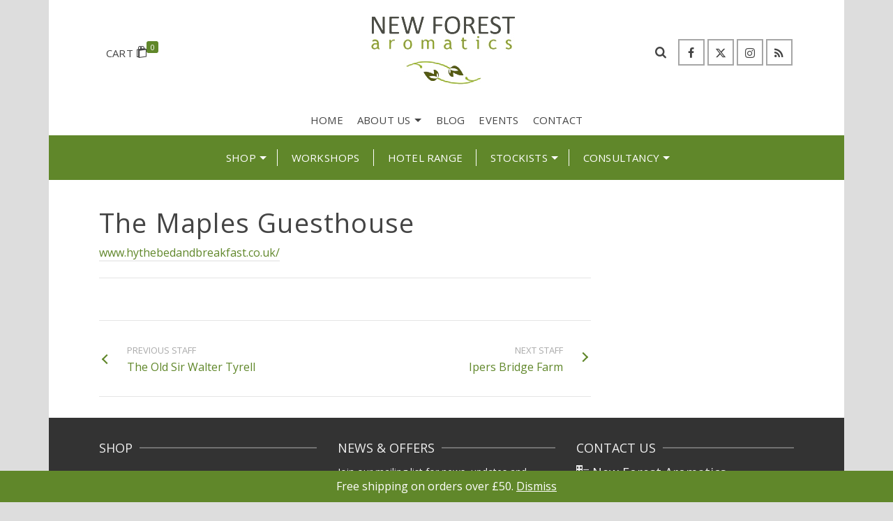

--- FILE ---
content_type: text/html
request_url: https://newforestaromatics.co.uk/staff/the-maples-guesthouse
body_size: 18544
content:
<!DOCTYPE html>
<html class="no-js" lang="en-GB" itemtype="https://schema.org/Blog" itemscope>
<head>
<meta charset="UTF-8">
<link rel="profile" href="https://gmpg.org/xfn/11">
<meta name="viewport" content="width=device-width, initial-scale=1.0">
<meta http-equiv="X-UA-Compatible" content="IE=edge">
<script>(function(html){html.className = html.className.replace(/\bno-js\b/,'js')})(document.documentElement);</script>
<meta name='robots' content='index, follow, max-image-preview:large, max-snippet:-1, max-video-preview:-1' />
<style>img:is([sizes="auto" i], [sizes^="auto," i]) { contain-intrinsic-size: 3000px 1500px }</style>
<!-- This site is optimized with the Yoast SEO plugin v26.2 - https://yoast.com/wordpress/plugins/seo/ -->
<title>The Maples Guesthouse - New Forest Aromatics</title>
<link rel="canonical" href="https://newforestaromatics.co.uk/staff/the-maples-guesthouse" />
<meta property="og:locale" content="en_GB" />
<meta property="og:type" content="article" />
<meta property="og:title" content="The Maples Guesthouse - New Forest Aromatics" />
<meta property="og:description" content="www.hythebedandbreakfast.co.uk/" />
<meta property="og:url" content="https://newforestaromatics.co.uk/staff/the-maples-guesthouse" />
<meta property="og:site_name" content="New Forest Aromatics" />
<meta property="article:modified_time" content="2018-04-26T14:32:35+00:00" />
<script type="application/ld+json" class="yoast-schema-graph">{"@context":"https://schema.org","@graph":[{"@type":"WebPage","@id":"https://newforestaromatics.co.uk/staff/the-maples-guesthouse","url":"https://newforestaromatics.co.uk/staff/the-maples-guesthouse","name":"The Maples Guesthouse - New Forest Aromatics","isPartOf":{"@id":"https://newforestaromatics.co.uk/#website"},"datePublished":"2018-04-26T11:21:51+00:00","dateModified":"2018-04-26T14:32:35+00:00","breadcrumb":{"@id":"https://newforestaromatics.co.uk/staff/the-maples-guesthouse#breadcrumb"},"inLanguage":"en-GB","potentialAction":[{"@type":"ReadAction","target":["https://newforestaromatics.co.uk/staff/the-maples-guesthouse"]}]},{"@type":"BreadcrumbList","@id":"https://newforestaromatics.co.uk/staff/the-maples-guesthouse#breadcrumb","itemListElement":[{"@type":"ListItem","position":1,"name":"Home","item":"https://newforestaromatics.co.uk/"},{"@type":"ListItem","position":2,"name":"The Maples Guesthouse"}]},{"@type":"WebSite","@id":"https://newforestaromatics.co.uk/#website","url":"https://newforestaromatics.co.uk/","name":"New Forest Aromatics","description":"","potentialAction":[{"@type":"SearchAction","target":{"@type":"EntryPoint","urlTemplate":"https://newforestaromatics.co.uk/?s={search_term_string}"},"query-input":{"@type":"PropertyValueSpecification","valueRequired":true,"valueName":"search_term_string"}}],"inLanguage":"en-GB"}]}</script>
<!-- / Yoast SEO plugin. -->
<link rel='dns-prefetch' href='//www.google.com' />
<link rel='dns-prefetch' href='//fonts.googleapis.com' />
<link rel="alternate" type="application/rss+xml" title="New Forest Aromatics &raquo; Feed" href="https://newforestaromatics.co.uk/feed" />
<link rel="alternate" type="application/rss+xml" title="New Forest Aromatics &raquo; Comments Feed" href="https://newforestaromatics.co.uk/comments/feed" />
<link rel="alternate" type="text/calendar" title="New Forest Aromatics &raquo; iCal Feed" href="https://newforestaromatics.co.uk/events/?ical=1" />
<script type="text/javascript">
/* <![CDATA[ */
window._wpemojiSettings = {"baseUrl":"https:\/\/s.w.org\/images\/core\/emoji\/15.1.0\/72x72\/","ext":".png","svgUrl":"https:\/\/s.w.org\/images\/core\/emoji\/15.1.0\/svg\/","svgExt":".svg","source":{"concatemoji":"https:\/\/newforestaromatics.co.uk\/wp-includes\/js\/wp-emoji-release.min.js?ver=6.8.1"}};
/*! This file is auto-generated */
!function(i,n){var o,s,e;function c(e){try{var t={supportTests:e,timestamp:(new Date).valueOf()};sessionStorage.setItem(o,JSON.stringify(t))}catch(e){}}function p(e,t,n){e.clearRect(0,0,e.canvas.width,e.canvas.height),e.fillText(t,0,0);var t=new Uint32Array(e.getImageData(0,0,e.canvas.width,e.canvas.height).data),r=(e.clearRect(0,0,e.canvas.width,e.canvas.height),e.fillText(n,0,0),new Uint32Array(e.getImageData(0,0,e.canvas.width,e.canvas.height).data));return t.every(function(e,t){return e===r[t]})}function u(e,t,n){switch(t){case"flag":return n(e,"\ud83c\udff3\ufe0f\u200d\u26a7\ufe0f","\ud83c\udff3\ufe0f\u200b\u26a7\ufe0f")?!1:!n(e,"\ud83c\uddfa\ud83c\uddf3","\ud83c\uddfa\u200b\ud83c\uddf3")&&!n(e,"\ud83c\udff4\udb40\udc67\udb40\udc62\udb40\udc65\udb40\udc6e\udb40\udc67\udb40\udc7f","\ud83c\udff4\u200b\udb40\udc67\u200b\udb40\udc62\u200b\udb40\udc65\u200b\udb40\udc6e\u200b\udb40\udc67\u200b\udb40\udc7f");case"emoji":return!n(e,"\ud83d\udc26\u200d\ud83d\udd25","\ud83d\udc26\u200b\ud83d\udd25")}return!1}function f(e,t,n){var r="undefined"!=typeof WorkerGlobalScope&&self instanceof WorkerGlobalScope?new OffscreenCanvas(300,150):i.createElement("canvas"),a=r.getContext("2d",{willReadFrequently:!0}),o=(a.textBaseline="top",a.font="600 32px Arial",{});return e.forEach(function(e){o[e]=t(a,e,n)}),o}function t(e){var t=i.createElement("script");t.src=e,t.defer=!0,i.head.appendChild(t)}"undefined"!=typeof Promise&&(o="wpEmojiSettingsSupports",s=["flag","emoji"],n.supports={everything:!0,everythingExceptFlag:!0},e=new Promise(function(e){i.addEventListener("DOMContentLoaded",e,{once:!0})}),new Promise(function(t){var n=function(){try{var e=JSON.parse(sessionStorage.getItem(o));if("object"==typeof e&&"number"==typeof e.timestamp&&(new Date).valueOf()<e.timestamp+604800&&"object"==typeof e.supportTests)return e.supportTests}catch(e){}return null}();if(!n){if("undefined"!=typeof Worker&&"undefined"!=typeof OffscreenCanvas&&"undefined"!=typeof URL&&URL.createObjectURL&&"undefined"!=typeof Blob)try{var e="postMessage("+f.toString()+"("+[JSON.stringify(s),u.toString(),p.toString()].join(",")+"));",r=new Blob([e],{type:"text/javascript"}),a=new Worker(URL.createObjectURL(r),{name:"wpTestEmojiSupports"});return void(a.onmessage=function(e){c(n=e.data),a.terminate(),t(n)})}catch(e){}c(n=f(s,u,p))}t(n)}).then(function(e){for(var t in e)n.supports[t]=e[t],n.supports.everything=n.supports.everything&&n.supports[t],"flag"!==t&&(n.supports.everythingExceptFlag=n.supports.everythingExceptFlag&&n.supports[t]);n.supports.everythingExceptFlag=n.supports.everythingExceptFlag&&!n.supports.flag,n.DOMReady=!1,n.readyCallback=function(){n.DOMReady=!0}}).then(function(){return e}).then(function(){var e;n.supports.everything||(n.readyCallback(),(e=n.source||{}).concatemoji?t(e.concatemoji):e.wpemoji&&e.twemoji&&(t(e.twemoji),t(e.wpemoji)))}))}((window,document),window._wpemojiSettings);
/* ]]> */
</script>
<style id='wp-emoji-styles-inline-css' type='text/css'>
img.wp-smiley, img.emoji {
display: inline !important;
border: none !important;
box-shadow: none !important;
height: 1em !important;
width: 1em !important;
margin: 0 0.07em !important;
vertical-align: -0.1em !important;
background: none !important;
padding: 0 !important;
}
</style>
<!-- <link rel='stylesheet' id='wp-block-library-css' href='https://newforestaromatics.co.uk/wp-includes/css/dist/block-library/style.min.css?ver=6.8.1' type='text/css' media='all' /> -->
<link rel="stylesheet" type="text/css" href="//newforestaromatics.co.uk/wp-content/cache/wpfc-minified/jo83lted/c3kkk.css" media="all"/>
<style id='classic-theme-styles-inline-css' type='text/css'>
/*! This file is auto-generated */
.wp-block-button__link{color:#fff;background-color:#32373c;border-radius:9999px;box-shadow:none;text-decoration:none;padding:calc(.667em + 2px) calc(1.333em + 2px);font-size:1.125em}.wp-block-file__button{background:#32373c;color:#fff;text-decoration:none}
</style>
<style id='esf-fb-halfwidth-style-inline-css' type='text/css'>
.wp-block-create-block-easy-social-feed-facebook-carousel{background-color:#21759b;color:#fff;padding:2px}
</style>
<style id='esf-fb-fullwidth-style-inline-css' type='text/css'>
.wp-block-create-block-easy-social-feed-facebook-carousel{background-color:#21759b;color:#fff;padding:2px}
</style>
<style id='esf-fb-thumbnail-style-inline-css' type='text/css'>
.wp-block-create-block-easy-social-feed-facebook-carousel{background-color:#21759b;color:#fff;padding:2px}
</style>
<style id='global-styles-inline-css' type='text/css'>
:root{--wp--preset--aspect-ratio--square: 1;--wp--preset--aspect-ratio--4-3: 4/3;--wp--preset--aspect-ratio--3-4: 3/4;--wp--preset--aspect-ratio--3-2: 3/2;--wp--preset--aspect-ratio--2-3: 2/3;--wp--preset--aspect-ratio--16-9: 16/9;--wp--preset--aspect-ratio--9-16: 9/16;--wp--preset--color--black: #000;--wp--preset--color--cyan-bluish-gray: #abb8c3;--wp--preset--color--white: #fff;--wp--preset--color--pale-pink: #f78da7;--wp--preset--color--vivid-red: #cf2e2e;--wp--preset--color--luminous-vivid-orange: #ff6900;--wp--preset--color--luminous-vivid-amber: #fcb900;--wp--preset--color--light-green-cyan: #7bdcb5;--wp--preset--color--vivid-green-cyan: #00d084;--wp--preset--color--pale-cyan-blue: #8ed1fc;--wp--preset--color--vivid-cyan-blue: #0693e3;--wp--preset--color--vivid-purple: #9b51e0;--wp--preset--color--ascend-primary: #60872a;--wp--preset--color--ascend-primary-light: #749b3e;--wp--preset--color--very-light-gray: #eee;--wp--preset--color--very-dark-gray: #444;--wp--preset--gradient--vivid-cyan-blue-to-vivid-purple: linear-gradient(135deg,rgba(6,147,227,1) 0%,rgb(155,81,224) 100%);--wp--preset--gradient--light-green-cyan-to-vivid-green-cyan: linear-gradient(135deg,rgb(122,220,180) 0%,rgb(0,208,130) 100%);--wp--preset--gradient--luminous-vivid-amber-to-luminous-vivid-orange: linear-gradient(135deg,rgba(252,185,0,1) 0%,rgba(255,105,0,1) 100%);--wp--preset--gradient--luminous-vivid-orange-to-vivid-red: linear-gradient(135deg,rgba(255,105,0,1) 0%,rgb(207,46,46) 100%);--wp--preset--gradient--very-light-gray-to-cyan-bluish-gray: linear-gradient(135deg,rgb(238,238,238) 0%,rgb(169,184,195) 100%);--wp--preset--gradient--cool-to-warm-spectrum: linear-gradient(135deg,rgb(74,234,220) 0%,rgb(151,120,209) 20%,rgb(207,42,186) 40%,rgb(238,44,130) 60%,rgb(251,105,98) 80%,rgb(254,248,76) 100%);--wp--preset--gradient--blush-light-purple: linear-gradient(135deg,rgb(255,206,236) 0%,rgb(152,150,240) 100%);--wp--preset--gradient--blush-bordeaux: linear-gradient(135deg,rgb(254,205,165) 0%,rgb(254,45,45) 50%,rgb(107,0,62) 100%);--wp--preset--gradient--luminous-dusk: linear-gradient(135deg,rgb(255,203,112) 0%,rgb(199,81,192) 50%,rgb(65,88,208) 100%);--wp--preset--gradient--pale-ocean: linear-gradient(135deg,rgb(255,245,203) 0%,rgb(182,227,212) 50%,rgb(51,167,181) 100%);--wp--preset--gradient--electric-grass: linear-gradient(135deg,rgb(202,248,128) 0%,rgb(113,206,126) 100%);--wp--preset--gradient--midnight: linear-gradient(135deg,rgb(2,3,129) 0%,rgb(40,116,252) 100%);--wp--preset--font-size--small: 13px;--wp--preset--font-size--medium: 20px;--wp--preset--font-size--large: 36px;--wp--preset--font-size--x-large: 42px;--wp--preset--spacing--20: 0.44rem;--wp--preset--spacing--30: 0.67rem;--wp--preset--spacing--40: 1rem;--wp--preset--spacing--50: 1.5rem;--wp--preset--spacing--60: 2.25rem;--wp--preset--spacing--70: 3.38rem;--wp--preset--spacing--80: 5.06rem;--wp--preset--shadow--natural: 6px 6px 9px rgba(0, 0, 0, 0.2);--wp--preset--shadow--deep: 12px 12px 50px rgba(0, 0, 0, 0.4);--wp--preset--shadow--sharp: 6px 6px 0px rgba(0, 0, 0, 0.2);--wp--preset--shadow--outlined: 6px 6px 0px -3px rgba(255, 255, 255, 1), 6px 6px rgba(0, 0, 0, 1);--wp--preset--shadow--crisp: 6px 6px 0px rgba(0, 0, 0, 1);}:where(.is-layout-flex){gap: 0.5em;}:where(.is-layout-grid){gap: 0.5em;}body .is-layout-flex{display: flex;}.is-layout-flex{flex-wrap: wrap;align-items: center;}.is-layout-flex > :is(*, div){margin: 0;}body .is-layout-grid{display: grid;}.is-layout-grid > :is(*, div){margin: 0;}:where(.wp-block-columns.is-layout-flex){gap: 2em;}:where(.wp-block-columns.is-layout-grid){gap: 2em;}:where(.wp-block-post-template.is-layout-flex){gap: 1.25em;}:where(.wp-block-post-template.is-layout-grid){gap: 1.25em;}.has-black-color{color: var(--wp--preset--color--black) !important;}.has-cyan-bluish-gray-color{color: var(--wp--preset--color--cyan-bluish-gray) !important;}.has-white-color{color: var(--wp--preset--color--white) !important;}.has-pale-pink-color{color: var(--wp--preset--color--pale-pink) !important;}.has-vivid-red-color{color: var(--wp--preset--color--vivid-red) !important;}.has-luminous-vivid-orange-color{color: var(--wp--preset--color--luminous-vivid-orange) !important;}.has-luminous-vivid-amber-color{color: var(--wp--preset--color--luminous-vivid-amber) !important;}.has-light-green-cyan-color{color: var(--wp--preset--color--light-green-cyan) !important;}.has-vivid-green-cyan-color{color: var(--wp--preset--color--vivid-green-cyan) !important;}.has-pale-cyan-blue-color{color: var(--wp--preset--color--pale-cyan-blue) !important;}.has-vivid-cyan-blue-color{color: var(--wp--preset--color--vivid-cyan-blue) !important;}.has-vivid-purple-color{color: var(--wp--preset--color--vivid-purple) !important;}.has-black-background-color{background-color: var(--wp--preset--color--black) !important;}.has-cyan-bluish-gray-background-color{background-color: var(--wp--preset--color--cyan-bluish-gray) !important;}.has-white-background-color{background-color: var(--wp--preset--color--white) !important;}.has-pale-pink-background-color{background-color: var(--wp--preset--color--pale-pink) !important;}.has-vivid-red-background-color{background-color: var(--wp--preset--color--vivid-red) !important;}.has-luminous-vivid-orange-background-color{background-color: var(--wp--preset--color--luminous-vivid-orange) !important;}.has-luminous-vivid-amber-background-color{background-color: var(--wp--preset--color--luminous-vivid-amber) !important;}.has-light-green-cyan-background-color{background-color: var(--wp--preset--color--light-green-cyan) !important;}.has-vivid-green-cyan-background-color{background-color: var(--wp--preset--color--vivid-green-cyan) !important;}.has-pale-cyan-blue-background-color{background-color: var(--wp--preset--color--pale-cyan-blue) !important;}.has-vivid-cyan-blue-background-color{background-color: var(--wp--preset--color--vivid-cyan-blue) !important;}.has-vivid-purple-background-color{background-color: var(--wp--preset--color--vivid-purple) !important;}.has-black-border-color{border-color: var(--wp--preset--color--black) !important;}.has-cyan-bluish-gray-border-color{border-color: var(--wp--preset--color--cyan-bluish-gray) !important;}.has-white-border-color{border-color: var(--wp--preset--color--white) !important;}.has-pale-pink-border-color{border-color: var(--wp--preset--color--pale-pink) !important;}.has-vivid-red-border-color{border-color: var(--wp--preset--color--vivid-red) !important;}.has-luminous-vivid-orange-border-color{border-color: var(--wp--preset--color--luminous-vivid-orange) !important;}.has-luminous-vivid-amber-border-color{border-color: var(--wp--preset--color--luminous-vivid-amber) !important;}.has-light-green-cyan-border-color{border-color: var(--wp--preset--color--light-green-cyan) !important;}.has-vivid-green-cyan-border-color{border-color: var(--wp--preset--color--vivid-green-cyan) !important;}.has-pale-cyan-blue-border-color{border-color: var(--wp--preset--color--pale-cyan-blue) !important;}.has-vivid-cyan-blue-border-color{border-color: var(--wp--preset--color--vivid-cyan-blue) !important;}.has-vivid-purple-border-color{border-color: var(--wp--preset--color--vivid-purple) !important;}.has-vivid-cyan-blue-to-vivid-purple-gradient-background{background: var(--wp--preset--gradient--vivid-cyan-blue-to-vivid-purple) !important;}.has-light-green-cyan-to-vivid-green-cyan-gradient-background{background: var(--wp--preset--gradient--light-green-cyan-to-vivid-green-cyan) !important;}.has-luminous-vivid-amber-to-luminous-vivid-orange-gradient-background{background: var(--wp--preset--gradient--luminous-vivid-amber-to-luminous-vivid-orange) !important;}.has-luminous-vivid-orange-to-vivid-red-gradient-background{background: var(--wp--preset--gradient--luminous-vivid-orange-to-vivid-red) !important;}.has-very-light-gray-to-cyan-bluish-gray-gradient-background{background: var(--wp--preset--gradient--very-light-gray-to-cyan-bluish-gray) !important;}.has-cool-to-warm-spectrum-gradient-background{background: var(--wp--preset--gradient--cool-to-warm-spectrum) !important;}.has-blush-light-purple-gradient-background{background: var(--wp--preset--gradient--blush-light-purple) !important;}.has-blush-bordeaux-gradient-background{background: var(--wp--preset--gradient--blush-bordeaux) !important;}.has-luminous-dusk-gradient-background{background: var(--wp--preset--gradient--luminous-dusk) !important;}.has-pale-ocean-gradient-background{background: var(--wp--preset--gradient--pale-ocean) !important;}.has-electric-grass-gradient-background{background: var(--wp--preset--gradient--electric-grass) !important;}.has-midnight-gradient-background{background: var(--wp--preset--gradient--midnight) !important;}.has-small-font-size{font-size: var(--wp--preset--font-size--small) !important;}.has-medium-font-size{font-size: var(--wp--preset--font-size--medium) !important;}.has-large-font-size{font-size: var(--wp--preset--font-size--large) !important;}.has-x-large-font-size{font-size: var(--wp--preset--font-size--x-large) !important;}
:where(.wp-block-post-template.is-layout-flex){gap: 1.25em;}:where(.wp-block-post-template.is-layout-grid){gap: 1.25em;}
:where(.wp-block-columns.is-layout-flex){gap: 2em;}:where(.wp-block-columns.is-layout-grid){gap: 2em;}
:root :where(.wp-block-pullquote){font-size: 1.5em;line-height: 1.6;}
</style>
<!-- <link rel='stylesheet' id='contact-form-7-css' href='https://newforestaromatics.co.uk/wp-content/plugins/contact-form-7/includes/css/styles.css?ver=6.1.3' type='text/css' media='all' /> -->
<!-- <link rel='stylesheet' id='easy-facebook-likebox-custom-fonts-css' href='https://newforestaromatics.co.uk/wp-content/plugins/easy-facebook-likebox/frontend/assets/css/esf-custom-fonts.css?ver=6.8.1' type='text/css' media='all' /> -->
<!-- <link rel='stylesheet' id='easy-facebook-likebox-popup-styles-css' href='https://newforestaromatics.co.uk/wp-content/plugins/easy-facebook-likebox/facebook/frontend/assets/css/esf-free-popup.css?ver=6.6.5' type='text/css' media='all' /> -->
<!-- <link rel='stylesheet' id='easy-facebook-likebox-frontend-css' href='https://newforestaromatics.co.uk/wp-content/plugins/easy-facebook-likebox/facebook/frontend/assets/css/easy-facebook-likebox-frontend.css?ver=6.6.5' type='text/css' media='all' /> -->
<!-- <link rel='stylesheet' id='easy-facebook-likebox-customizer-style-css' href='https://newforestaromatics.co.uk/wp-admin/admin-ajax.php?action=easy-facebook-likebox-customizer-style&#038;ver=6.6.5' type='text/css' media='all' /> -->
<!-- <link rel='stylesheet' id='widgetopts-styles-css' href='https://newforestaromatics.co.uk/wp-content/plugins/widget-options/assets/css/widget-options.css?ver=4.1.3' type='text/css' media='all' /> -->
<link rel="stylesheet" type="text/css" href="//newforestaromatics.co.uk/wp-content/cache/wpfc-minified/8a923xnl/c3kkk.css" media="all"/>
<style id='woocommerce-inline-inline-css' type='text/css'>
.woocommerce form .form-row .required { visibility: visible; }
</style>
<!-- <link rel='stylesheet' id='brands-styles-css' href='https://newforestaromatics.co.uk/wp-content/plugins/woocommerce/assets/css/brands.css?ver=10.1.3' type='text/css' media='all' /> -->
<link rel="stylesheet" type="text/css" href="//newforestaromatics.co.uk/wp-content/cache/wpfc-minified/l9512pm9/c3kk2.css" media="all"/>
<!--[if lt IE]>
<link rel='stylesheet' id='ascend_ie_fallback-css' href='https://newforestaromatics.co.uk/wp-content/themes/ascend_premium/assets/css/ie_fallback.css?ver=1.9.32' type='text/css' media='all' />
<![endif]-->
<!-- <link rel='stylesheet' id='esf-custom-fonts-css' href='https://newforestaromatics.co.uk/wp-content/plugins/easy-facebook-likebox/frontend/assets/css/esf-custom-fonts.css?ver=6.8.1' type='text/css' media='all' /> -->
<!-- <link rel='stylesheet' id='esf-insta-frontend-css' href='https://newforestaromatics.co.uk/wp-content/plugins/easy-facebook-likebox//instagram/frontend/assets/css/esf-insta-frontend.css?ver=6.8.1' type='text/css' media='all' /> -->
<!-- <link rel='stylesheet' id='esf-insta-customizer-style-css' href='https://newforestaromatics.co.uk/wp-admin/admin-ajax.php?action=esf-insta-customizer-style&#038;ver=6.8.1' type='text/css' media='all' /> -->
<link rel="stylesheet" type="text/css" href="//newforestaromatics.co.uk/wp-content/cache/wpfc-minified/dgrvzoqc/c3kk3.css" media="all"/>
<style id='kadence-blocks-global-variables-inline-css' type='text/css'>
:root {--global-kb-font-size-sm:clamp(0.8rem, 0.73rem + 0.217vw, 0.9rem);--global-kb-font-size-md:clamp(1.1rem, 0.995rem + 0.326vw, 1.25rem);--global-kb-font-size-lg:clamp(1.75rem, 1.576rem + 0.543vw, 2rem);--global-kb-font-size-xl:clamp(2.25rem, 1.728rem + 1.63vw, 3rem);--global-kb-font-size-xxl:clamp(2.5rem, 1.456rem + 3.26vw, 4rem);--global-kb-font-size-xxxl:clamp(2.75rem, 0.489rem + 7.065vw, 6rem);}:root {--global-palette1: #3182CE;--global-palette2: #2B6CB0;--global-palette3: #1A202C;--global-palette4: #2D3748;--global-palette5: #4A5568;--global-palette6: #718096;--global-palette7: #EDF2F7;--global-palette8: #F7FAFC;--global-palette9: #ffffff;}
</style>
<!-- <link rel='stylesheet' id='kadence_slider_css-css' href='https://newforestaromatics.co.uk/wp-content/plugins/kadence-slider/css/ksp.css?ver=2.3.6' type='text/css' media='all' /> -->
<!-- <link rel='stylesheet' id='ascend_main-css' href='https://newforestaromatics.co.uk/wp-content/themes/ascend_premium/assets/css/ascend.css?ver=1.9.32' type='text/css' media='all' /> -->
<!-- <link rel='stylesheet' id='ascend_woo-css' href='https://newforestaromatics.co.uk/wp-content/themes/ascend_premium/assets/css/ascend_woo.css?ver=1.9.32' type='text/css' media='all' /> -->
<!-- <link rel='stylesheet' id='ascend_select2-css' href='https://newforestaromatics.co.uk/wp-content/themes/ascend_premium/assets/css/ascend_select2.css?ver=1.9.32' type='text/css' media='all' /> -->
<!-- <link rel='stylesheet' id='ascend_posttype-css' href='https://newforestaromatics.co.uk/wp-content/themes/ascend_premium/assets/css/ascend_posttype.css?ver=1.9.32' type='text/css' media='all' /> -->
<!-- <link rel='stylesheet' id='ascend_icons-css' href='https://newforestaromatics.co.uk/wp-content/themes/ascend_premium/assets/css/ascend_icons.css?ver=1.9.32' type='text/css' media='all' /> -->
<!-- <link rel='stylesheet' id='kadence_child-css' href='https://newforestaromatics.co.uk/wp-content/themes/ascend_premium_child/style.css?ver=1.0' type='text/css' media='all' /> -->
<link rel="stylesheet" type="text/css" href="//newforestaromatics.co.uk/wp-content/cache/wpfc-minified/23zach5i/c3ke2.css" media="all"/>
<link rel='stylesheet' id='redux-google-fonts-ascend-css' href='https://fonts.googleapis.com/css?family=Source+Sans+Pro%3A400%7COpen+Sans%3A300%2C400%2C500%2C600%2C700%2C800%2C300italic%2C400italic%2C500italic%2C600italic%2C700italic%2C800italic&#038;subset=latin&#038;ver=6.8.1' type='text/css' media='all' />
<link rel='stylesheet' id='redux-google-fonts-kadence_slider-css' href='https://fonts.googleapis.com/css?family=Open+Sans%3A800%2C400%2C300%7CRaleway%3A300%2C200&#038;ver=6.8.1' type='text/css' media='all' />
<script src='//newforestaromatics.co.uk/wp-content/cache/wpfc-minified/klj5i8b8/c3kkk.js' type="text/javascript"></script>
<!-- <script type="text/javascript" src="https://newforestaromatics.co.uk/wp-includes/js/jquery/jquery.min.js?ver=3.7.1" id="jquery-core-js"></script> -->
<!-- <script type="text/javascript" src="https://newforestaromatics.co.uk/wp-includes/js/jquery/jquery-migrate.min.js?ver=3.4.1" id="jquery-migrate-js"></script> -->
<!-- <script type="text/javascript" src="https://newforestaromatics.co.uk/wp-content/plugins/easy-facebook-likebox/facebook/frontend/assets/js/esf-free-popup.min.js?ver=6.6.5" id="easy-facebook-likebox-popup-script-js"></script> -->
<script type="text/javascript" id="easy-facebook-likebox-public-script-js-extra">
/* <![CDATA[ */
var public_ajax = {"ajax_url":"https:\/\/newforestaromatics.co.uk\/wp-admin\/admin-ajax.php","efbl_is_fb_pro":""};
/* ]]> */
</script>
<script src='//newforestaromatics.co.uk/wp-content/cache/wpfc-minified/d5y9x7u7/c7vwg.js' type="text/javascript"></script>
<!-- <script type="text/javascript" src="https://newforestaromatics.co.uk/wp-content/plugins/easy-facebook-likebox/facebook/frontend/assets/js/public.js?ver=6.6.5" id="easy-facebook-likebox-public-script-js"></script> -->
<!-- <script type="text/javascript" src="https://newforestaromatics.co.uk/wp-content/plugins/recaptcha-woo/js/rcfwc.js?ver=1.0" id="rcfwc-js-js" defer="defer" data-wp-strategy="defer"></script> -->
<script type="text/javascript" src="https://www.google.com/recaptcha/api.js?hl=en_GB" id="recaptcha-js" defer="defer" data-wp-strategy="defer"></script>
<script src='//newforestaromatics.co.uk/wp-content/cache/wpfc-minified/ml8rhcyq/c7vwg.js' type="text/javascript"></script>
<!-- <script type="text/javascript" src="https://newforestaromatics.co.uk/wp-content/plugins/woocommerce/assets/js/jquery-blockui/jquery.blockUI.min.js?ver=2.7.0-wc.10.1.3" id="jquery-blockui-js" defer="defer" data-wp-strategy="defer"></script> -->
<script type="text/javascript" id="wc-add-to-cart-js-extra">
/* <![CDATA[ */
var wc_add_to_cart_params = {"ajax_url":"\/wp-admin\/admin-ajax.php","wc_ajax_url":"\/?wc-ajax=%%endpoint%%","i18n_view_cart":"View basket","cart_url":"https:\/\/newforestaromatics.co.uk\/basket","is_cart":"","cart_redirect_after_add":"no"};
/* ]]> */
</script>
<script src='//newforestaromatics.co.uk/wp-content/cache/wpfc-minified/96qnm96d/c3kkk.js' type="text/javascript"></script>
<!-- <script type="text/javascript" src="https://newforestaromatics.co.uk/wp-content/plugins/woocommerce/assets/js/frontend/add-to-cart.min.js?ver=10.1.3" id="wc-add-to-cart-js" defer="defer" data-wp-strategy="defer"></script> -->
<!-- <script type="text/javascript" src="https://newforestaromatics.co.uk/wp-content/plugins/woocommerce/assets/js/js-cookie/js.cookie.min.js?ver=2.1.4-wc.10.1.3" id="js-cookie-js" defer="defer" data-wp-strategy="defer"></script> -->
<script type="text/javascript" id="woocommerce-js-extra">
/* <![CDATA[ */
var woocommerce_params = {"ajax_url":"\/wp-admin\/admin-ajax.php","wc_ajax_url":"\/?wc-ajax=%%endpoint%%","i18n_password_show":"Show password","i18n_password_hide":"Hide password"};
/* ]]> */
</script>
<script src='//newforestaromatics.co.uk/wp-content/cache/wpfc-minified/1o7yptfr/c3kkk.js' type="text/javascript"></script>
<!-- <script type="text/javascript" src="https://newforestaromatics.co.uk/wp-content/plugins/woocommerce/assets/js/frontend/woocommerce.min.js?ver=10.1.3" id="woocommerce-js" defer="defer" data-wp-strategy="defer"></script> -->
<!--[if lt IE 9]>
<script type="text/javascript" src="https://newforestaromatics.co.uk/wp-content/themes/ascend_premium/assets/js/vendor/html5shiv.min.js?ver=6.8.1" id="ascend-html5shiv-js"></script>
<![endif]-->
<!--[if lt IE 9]>
<script type="text/javascript" src="https://newforestaromatics.co.uk/wp-content/themes/ascend_premium/assets/js/vendor/respond.min.js?ver=6.8.1" id="ascend-respond-js"></script>
<![endif]-->
<script src='//newforestaromatics.co.uk/wp-content/cache/wpfc-minified/l9m4q4r1/c3kkk.js' type="text/javascript"></script>
<!-- <script type="text/javascript" src="https://newforestaromatics.co.uk/wp-content/plugins/easy-facebook-likebox/frontend/assets/js/imagesloaded.pkgd.min.js?ver=6.8.1" id="imagesloaded.pkgd.min-js"></script> -->
<script type="text/javascript" id="esf-insta-public-js-extra">
/* <![CDATA[ */
var esf_insta = {"ajax_url":"https:\/\/newforestaromatics.co.uk\/wp-admin\/admin-ajax.php","version":"free","nonce":"dab7559c2f"};
/* ]]> */
</script>
<script src='//newforestaromatics.co.uk/wp-content/cache/wpfc-minified/kwthle65/c3kkk.js' type="text/javascript"></script>
<!-- <script type="text/javascript" src="https://newforestaromatics.co.uk/wp-content/plugins/easy-facebook-likebox//instagram/frontend/assets/js/esf-insta-public.js?ver=1" id="esf-insta-public-js"></script> -->
<!-- <script type="text/javascript" src="https://newforestaromatics.co.uk/wp-content/themes/ascend_premium/assets/js/vendor/custom-modernizer-min.js?ver=1.9.32" id="modernizrc-js"></script> -->
<link rel="https://api.w.org/" href="https://newforestaromatics.co.uk/wp-json/" /><link rel="alternate" title="JSON" type="application/json" href="https://newforestaromatics.co.uk/wp-json/wp/v2/staff/2080" /><link rel="EditURI" type="application/rsd+xml" title="RSD" href="https://newforestaromatics.co.uk/xmlrpc.php?rsd" />
<meta name="generator" content="WordPress 6.8.1" />
<meta name="generator" content="WooCommerce 10.1.3" />
<link rel='shortlink' href='https://newforestaromatics.co.uk/?p=2080' />
<link rel="alternate" title="oEmbed (JSON)" type="application/json+oembed" href="https://newforestaromatics.co.uk/wp-json/oembed/1.0/embed?url=https%3A%2F%2Fnewforestaromatics.co.uk%2Fstaff%2Fthe-maples-guesthouse" />
<link rel="alternate" title="oEmbed (XML)" type="text/xml+oembed" href="https://newforestaromatics.co.uk/wp-json/oembed/1.0/embed?url=https%3A%2F%2Fnewforestaromatics.co.uk%2Fstaff%2Fthe-maples-guesthouse&#038;format=xml" />
<meta name="tec-api-version" content="v1"><meta name="tec-api-origin" content="https://newforestaromatics.co.uk"><link rel="alternate" href="https://newforestaromatics.co.uk/wp-json/tribe/events/v1/" /><script type="text/javascript">var light_error = "The image could not be loaded.", light_of = "%curr% of %total%";</script><style type="text/css" id="kt-custom-css">a, .primary-color, .postlist article .entry-content a.more-link:hover,.widget_price_filter .price_slider_amount .button, .product .product_meta a:hover, .star-rating, .above-footer-widgets a:not(.button):hover, .sidebar a:not(.button):hover, .elementor-widget-sidebar a:not(.button):hover, .footerclass a:hover, .posttags a:hover, .tagcloud a:hover, .kt_bc_nomargin #kadbreadcrumbs a:hover, #kadbreadcrumbs a:hover, .wp-pagenavi a:hover, .woocommerce-pagination ul.page-numbers li a:hover, .woocommerce-pagination ul.page-numbers li span:hover, .has-ascend-primary-color {color:#60872a;} .comment-content a:not(.button):hover, .entry-content p a:not(.button):not(.select2-choice):not([data-rel="lightbox"]):hover, .kt_product_toggle_outer .toggle_grid:hover, .kt_product_toggle_outer .toggle_list:hover, .kt_product_toggle_outer .toggle_grid.toggle_active, .kt_product_toggle_outer .toggle_list.toggle_active, .product .product_meta a, .product .woocommerce-tabs .wc-tabs > li.active > a, .product .woocommerce-tabs .wc-tabs > li.active > a:hover, .product .woocommerce-tabs .wc-tabs > li.active > a:focus, #payment ul.wc_payment_methods li.wc_payment_method input[type=radio]:first-child:checked+label, .kt-woo-account-nav .woocommerce-MyAccount-navigation ul li.is-active a, a.added_to_cart, .widget_pages ul li.kt-drop-toggle > .kt-toggle-sub, .widget_categories ul li.kt-drop-toggle > .kt-toggle-sub, .widget_product_categories ul li.kt-drop-toggle > .kt-toggle-sub, .widget_recent_entries ul li a:hover ~ .kt-toggle-sub, .widget_recent_comments ul li a:hover ~ .kt-toggle-sub, .widget_archive ul li a:hover ~ .kt-toggle-sub, .widget_pages ul li a:hover ~ .kt-toggle-sub, .widget_categories ul li a:hover ~ .kt-toggle-sub, .widget_meta ul li a:hover ~ .kt-toggle-sub, .widget_product_categories ul li a:hover ~ .kt-toggle-sub,.kt-tabs.kt-tabs-style2 > li > a:hover, .kt-tabs > li.active > a, .kt-tabs > li.active > a:hover, .kt-tabs > li.active > a:focus, .kt_bc_nomargin #kadbreadcrumbs a:hover, #kadbreadcrumbs a:hover, .footerclass .menu li a:hover, .widget_recent_entries ul li a:hover, .posttags a:hover, .tagcloud a:hover,.widget_recent_comments ul li a:hover, .widget_archive ul li a:hover, .widget_pages ul li a:hover, .widget_categories ul li a:hover, .widget_meta ul li a:hover, .widget_product_categories ul li a:hover, .box-icon-item .icon-container .icon-left-highlight,.box-icon-item .icon-container .icon-right-highlight, .widget_pages ul li.current-cat > a, .widget_categories ul li.current-cat > a, .widget_product_categories ul li.current-cat > a, #payment ul.wc_payment_methods li.wc_payment_method input[type=radio]:first-child:checked + label:before, .wp-pagenavi .current, .wp-pagenavi a:hover, .kt-mobile-header-toggle .kt-extras-label.header-underscore-icon, .woocommerce-pagination ul.page-numbers li a.current, .woocommerce-pagination ul.page-numbers li span.current, .woocommerce-pagination ul.page-numbers li a:hover, .woocommerce-pagination ul.page-numbers li span:hover, .widget_layered_nav ul li.chosen a, .widget_layered_nav_filters ul li a, .widget_rating_filter ul li.chosen a, .variations .kad_radio_variations label.selectedValue, .variations .kad_radio_variations label:hover{border-color:#60872a;} .kt-header-extras span.kt-cart-total, .btn, .button, .submit, button, input[type="submit"], .portfolio-loop-image-container .portfolio-hover-item .portfolio-overlay-color, .kt_product_toggle_outer .toggle_grid.toggle_active, .kt_product_toggle_outer .toggle_list.toggle_active, .product .woocommerce-tabs .wc-tabs > li.active > a, .product .woocommerce-tabs .wc-tabs > li.active > a:hover, .product .woocommerce-tabs .wc-tabs > li.active > a:focus, .product .woocommerce-tabs .wc-tabs:before, .woocommerce-info, .woocommerce-message, .woocommerce-noreviews, p.no-comments, .widget_pages ul li ul li.current-cat > a:before, .widget_categories ul li ul li.current-cat > a:before, .widget_product_categories ul li ul li.current-cat > a:before, .widget_pages ul li ul li a:hover:before, .widget_categories ul li ul li a:hover:before, .widget_product_categories ul li ul li a:hover:before, .kadence_recent_posts a.posts_widget_readmore:hover:before, .kt-accordion > .panel h5:after, .kt-tabs:before, .image_menu_overlay, .kadence_social_widget a:hover, .kt-tabs > li.active > a, .kt-tabs > li.active > a:hover, .kt-tabs > li.active > a:focus, .widget_pages ul li.current-cat > .count, .widget_categories ul li.current-cat > .count, .widget_product_categories ul li.current-cat > .count, .widget_recent_entries ul li a:hover ~ .count, .widget_recent_comments ul li a:hover ~ .count, .widget_archive ul li a:hover ~ .count, .widget_pages ul li a:hover ~ .count, .widget_categories ul li a:hover ~ .count, .widget_meta ul li a:hover ~ .count, .widget_product_categories ul li a:hover ~ .count, #payment ul.wc_payment_methods li.wc_payment_method input[type=radio]:first-child:checked + label:before, .select2-results .select2-highlighted, .wp-pagenavi .current, .kt-header-extras span.kt-cart-total, .kt-mobile-header-toggle span.kt-cart-total, .woocommerce-pagination ul.page-numbers li a.current, .woocommerce-pagination ul.page-numbers li span.current,.widget_price_filter .ui-slider .ui-slider-handle, .widget_layered_nav ul li.chosen span.count, .widget_layered_nav_filters ul li span.count, .variations .kad_radio_variations label.selectedValue, .box-icon-item .menu-icon-read-more .read-more-highlight, .select2-container--default .select2-results__option--highlighted[aria-selected], p.demo_store, .has-ascend-primary-background-color {background:#60872a;}@media (max-width: 767px){.filter-set li a.selected {background:#60872a;}} .has-ascend-primary-light-color {color:#749b3e} .has-ascend-primary-light-background-color{ background-color: #749b3e}.kad-header-height {height:150px;}.kt-header-position-above .header-sidewidth {width:38%;} .kt-header-position-above .header-logo-width {width:24%;}.kad-topbar-height {min-height:36px;}.kad-mobile-header-height {height:60px;}.titleclass .entry-title{font-size:40px;}@media (max-width: 768px) {.titleclass .entry-title{font-size:20px;}}.titleclass .subtitle{font-size:40px;}@media (max-width: 768px) {.titleclass .subtitle{font-size:20px;}}.titleclass .page-header  {height:100px;}@media (max-width: 768px) {.titleclass .page-header {height:80px;}}.product_item .product_archive_title {min-height:20px;}.second-navclass .sf-menu>li:after {background:#fff;}.kt-header-extras .kadence_social_widget a, .mobile-header-container .kt-mobile-header-toggle button {color:#444;} button.mobile-navigation-toggle .kt-mnt span {background:#444;} .kt-header-extras .kadence_social_widget a:hover{color:#fff;}.pop-modal-body .kt-woo-account-nav .kad-customer-name h5, .pop-modal-body .kt-woo-account-nav a, .pop-modal-body ul.product_list_widget li a:not(.remove), .pop-modal-body ul.product_list_widget {color:#fff;} .kt-mobile-menu form.search-form input[type="search"]::-webkit-input-placeholder {color:#fff;}.kt-mobile-menu form.search-form input[type="search"]:-ms-input-placeholder {color:#fff;}.kt-mobile-menu form.search-form input[type="search"]::-moz-placeholder {color:#fff;}.page-header {text-align:center;}.kt-header-extras #kad-head-cart-popup ul a:not(.remove), .kt-header-extras #kad-head-cart-popup ul .quantity, .kt-header-extras #kad-head-cart-popup ul li.empty, .kad-header-menu-inner .kt-header-extras .kt-woo-account-nav h5, .kad-relative-vertical-content .kt-header-extras .kt-woo-account-nav h5 {color:#444;}.titleclass .entry-title, .titleclass .top-contain-title {text-transform:uppercase;}.titleclass .subtitle {text-transform:uppercase;}.kt-post-author {display:none;}.kt-post-cats {display:none;}.container-fullwidth .entry-content .aligncenter[class^=wp-block] { max-width:1140px}.kt-simple-box.kt-valign-center h3 {color:#fff; font-weight:300;}
.award {width:100% margin:0px auto; 
padding:12px;
border:1px solid;
text-align:center;
background-color:#60872a;
position: relative; z-index: 1;}
.award h2 {margin-top:-40px; color:#fff; font-weight:300;}
.hometitle {text-align:center;}
.stockist{float:right; border:1px solid #ddd;  
text-align:center;padding:8px;}
.stockist .myinner {background:#60872a;padding:8px; color:#fff;}
.kt-staff-header h3 {font-size:16px; font-weight:bold;}
.smaller{font-size:12px;}
ul#shipping_method {margin-left:-10%;}
.post-type-archive-tribe_events .main {
width: 100%;
float: none;
}
.post-type-archive-tribe_events #ktsidebar {
display:none;
}
.woocommerce-result-count {
display:none;
}
.single-tribe_events .tribe-events-event-image img {display:none;}
.single-tribe_events .tribe-events-single-event-title {display:none;}
.req {
color: #d54e21;
}
.kt-staff-header h3 {
line-height:24px; 
}
body:not(.page-id-160) .grecaptcha-badge {
display: none;
}
.kt-woo-cart-form-wrap .cart-collaterals label {
margin-left:4px;
}
.mini_cart_item {
font-size:11px !important; 
}
.term-braido-organics-essential-oils p {margin:10px 0px 10px 0px;}
#pwgc-redeem-button {margin-top:12px;}
label[for=pwgc-redeem-gift-card-number] {font-weight:bold;
}
#kadbreadcrumbs {color:#444; background:#fff;}
#kadbreadcrumbs a {color:#444; text-decoration:none !important;}
.myhpc {margin-top:50px;margin-bottom:50px;}
.term-description p {margin-bottom:8px;}</style>	<noscript><style>.woocommerce-product-gallery{ opacity: 1 !important; }</style></noscript>
<script  type="text/javascript">
!function(f,b,e,v,n,t,s){if(f.fbq)return;n=f.fbq=function(){n.callMethod?
n.callMethod.apply(n,arguments):n.queue.push(arguments)};if(!f._fbq)f._fbq=n;
n.push=n;n.loaded=!0;n.version='2.0';n.queue=[];t=b.createElement(e);t.async=!0;
t.src=v;s=b.getElementsByTagName(e)[0];s.parentNode.insertBefore(t,s)}(window,
document,'script','https://connect.facebook.net/en_US/fbevents.js');
</script>
<!-- WooCommerce Facebook Integration Begin -->
<script  type="text/javascript">
fbq('init', '339481386655200', {}, {
"agent": "woocommerce_0-10.1.3-3.5.12"
});
document.addEventListener( 'DOMContentLoaded', function() {
// Insert placeholder for events injected when a product is added to the cart through AJAX.
document.body.insertAdjacentHTML( 'beforeend', '<div class=\"wc-facebook-pixel-event-placeholder\"></div>' );
}, false );
</script>
<!-- WooCommerce Facebook Integration End -->
<style type="text/css" title="dynamic-css" class="options-output">.kad-site-tagline{font-family:"Source Sans Pro";line-height:20px;letter-spacing:0px;font-weight:400;font-style:normal;color:#444444;font-size:14px;}.topbarclass{font-size:12px;}.titleclass{background-color:#ffffff;}.titleclass .top-contain-title{color:#444444;}.titleclass .subtitle, .titleclass .page-header-inner #kadbreadcrumbs, .titleclass .page-header-inner #kadbreadcrumbs a{color:#ffffff;}.product_item .product_archive_title{font-family:"Open Sans";text-transform:none;line-height:20px;letter-spacing:1.2px;font-weight:600;font-style:normal;color:#444444;font-size:15px;}.footerclass a, .footerclass, .footerclass h4, .footerclass h3, .footerclass h5{color:#eeeeee;}body{background-color:#dddddd;}h1, .h1class{font-family:"Open Sans";line-height:42px;letter-spacing:1.2px;font-weight:normal;font-style:normal;color:#444444;font-size:38px;}h2, .h2class{font-family:"Open Sans";line-height:40px;letter-spacing:1.2px;font-weight:400;font-style:normal;color:#444444;font-size:32px;}h3{font-family:"Open Sans";line-height:40px;letter-spacing:1.2px;font-weight:400;font-style:normal;color:#444444;font-size:28px;}h4{font-family:"Open Sans";line-height:40px;letter-spacing:1.2px;font-weight:400;font-style:normal;color:#555555;font-size:24px;}h5{font-family:"Open Sans";line-height:24px;letter-spacing:1.2px;font-weight:normal;font-style:normal;color:#555555;font-size:18px;}.titleclass .subtitle{font-family:"Open Sans";letter-spacing:1.2px;font-weight:400;font-style:normal;}body{font-family:"Open Sans";line-height:24px;letter-spacing:0px;font-weight:normal;font-style:normal;color:#444;font-size:16px;}.nav-main ul.sf-menu > li > a, .kad-header-menu-inner .kt-header-extras ul.sf-menu > li > a, .kad-header-menu-inner .kt-header-extras .kt-extras-label [class*="kt-icon-"], .kt-header-extras .sf-vertical > li > a{font-family:"Open Sans";text-transform:uppercase;line-height:24px;letter-spacing:.2px;font-weight:normal;font-style:normal;color:#444;font-size:15px;}.nav-main ul.sf-menu > li > a:hover, .nav-main ul.sf-menu > li.sfHover > a, .kt-header-extras .sf-vertical > li > a:hover{color:#000000;}button.mobile-navigation-toggle:hover .kt-mnt span{background:#000000;}.nav-main ul.sf-menu > li.current-menu-item > a{color:#000000;}.second-navclass{background-color:#60872a;}.second-navclass .sf-menu > li > a{font-family:"Open Sans";text-transform:uppercase;line-height:24px;letter-spacing:.2px;font-weight:400;font-style:normal;color:#fff;font-size:15px;}.second-navclass ul.sf-menu > li > a:hover, .second-navclass ul.sf-menu > li.sfHover > a, body.trans-header #wrapper .second-navclass ul.sf-menu > li > a:hover, body.trans-header #wrapper .second-navclass ul.sf-menu > li.sfHover > a{color:#eeeeee;}.nav-main ul.sf-menu ul a, .second-navclass ul.sf-menu ul a, .kad-header-menu-inner .kt-header-extras .kt-woo-account-nav a, .kad-relative-vertical-content .kt-header-extras .kt-woo-account-nav a, .kt-header-extras p.woocommerce-mini-cart__empty-message{font-family:"Open Sans";line-height:20px;letter-spacing:.2px;font-weight:normal;color:#444;font-size:13px;}.nav-main ul.sf-menu ul a:hover, .nav-main ul.sf-menu > li:not(.kt-lgmenu) ul li.sfHover > a, .nav-main ul.sf-menu ul li.current-menu-item > a, .second-navclass ul.sf-menu ul a:hover, .second-navclass ul.sf-menu li:not(.kt-lgmenu) ul li.sfHover > a, .second-navclass ul.sf-menu ul li.current-menu-item > a, .kad-header-menu-inner .kt-header-extras .kt-woo-account-nav a:hover, body.woocommerce-account .kad-header-menu-inner .kt-header-extras .kt-woo-account-nav li.is-active a, .kad-relative-vertical-content  .kt-header-extras .kt-woo-account-nav a:hover, body.woocommerce-account .kad-relative-vertical-content  .kt-header-extras .kt-woo-account-nav li.is-active a{color:#ffffff;}.nav-main ul.sf-menu ul a:hover, .nav-main ul.sf-menu > li:not(.kt-lgmenu) ul li.sfHover > a, .nav-main ul.sf-menu ul li.current-menu-item > a, .second-navclass ul.sf-menu ul a:hover, .second-navclass ul.sf-menu > li:not(.kt-lgmenu) ul li.sfHover > a, .second-navclass ul.sf-menu ul li.current-menu-item > a, .kad-header-menu-inner .kt-header-extras .kt-woo-account-nav a:hover, body.woocommerce-account .kad-header-menu-inner .kt-header-extras .kt-woo-account-nav li.is-active a, .kad-relative-vertical-content  .kt-header-extras .kt-woo-account-nav a:hover, body.woocommerce-account .kad-relative-vertical-content  .kt-header-extras .kt-woo-account-nav li.is-active a{background:#60872a;}.kad-mobile-nav li a, .kad-mobile-nav li,.kt-mobile-menu form.search-form input[type="search"].search-field, .kt-mobile-menu form.search-form .search-submit,.mfp-slide #kt-mobile-account, .mfp-slide #kt-mobile-cart{font-family:"Source Sans Pro";text-transform:uppercase;line-height:20px;letter-spacing:.2px;font-weight:400;font-style:normal;color:#fff;font-size:16px;}</style></head>
<body data-rsssl=1 class="wp-singular staff-template-default single single-staff postid-2080 wp-embed-responsive wp-theme-ascend_premium wp-child-theme-ascend_premium_child theme-ascend_premium woocommerce-demo-store woocommerce-no-js tribe-no-js page-template-ascend-premium-child-theme kad-header-position-above kt-showsub-indicator kt-use-select2 kt-no-topbar  body-style-boxed none-trans-header not_ie">
<p role="complementary" aria-label="Store notice" class="woocommerce-store-notice demo_store" data-notice-id="84789c971db71572c64486c1d3a4d5df" style="display:none;">Free shipping on orders over £50.  <a role="button" href="#" class="woocommerce-store-notice__dismiss-link">Dismiss</a></p>	<div id="wrapper" class="container">
<header id="kad-header-menu" class="headerclass-outer kt-header-position-above kt-header-layout-below-lg clearfix" data-sticky="none" data-shrink="0" data-start-height="150" data-shrink-height="100">
<div class="outside-top-headerclass">
<div class="kad-header-topbar-primary-outer">
<div class="outside-headerclass">
<div class="kad-header-menu-outer headerclass">
<div class="kad-header-menu-inner container">
<div class="kad-header-flex kad-header-height">
<div class="kad-left-header kt-header-flex-item header-sidewidth">
<div class="kt-header-extras clearfix">
<ul class="sf-menu sf-menu-normal ">
<li class="menu-cart-icon-kt sf-dropdown">
<a class="menu-cart-btn" href="https://newforestaromatics.co.uk/basket">
<span class="kt-extras-label">
<span class="cart-extras-title">Cart</span>
<i class="kt-icon-bag"></i><span class="kt-cart-total">0</span></span>
</a>
<ul id="kad-head-cart-popup" class="sf-dropdown-menu kad-head-cart-popup">
<li class="kt-mini-cart-refreash">
<p class="woocommerce-mini-cart__empty-message">No products in the basket.</p>
</li>
</ul>
</li>
</ul>
</div>
</div> <!-- Close left header-->
<div class="kad-center-header kt-header-flex-item header-logo-width">
<div id="logo" class="logocase kad-header-height"><a class="brand logofont" href="https://newforestaromatics.co.uk/"><img src="https://newforestaromatics.co.uk/wp-content/uploads/2014/09/logo3.jpg" width="211" height="105" srcset="https://newforestaromatics.co.uk/wp-content/uploads/2014/09/logo3.jpg 211w, https://newforestaromatics.co.uk/wp-content/uploads/2014/09/logo3-150x74.jpg 150w, https://newforestaromatics.co.uk/wp-content/uploads/2014/09/logo3-210x104.jpg 210w, https://newforestaromatics.co.uk/wp-content/uploads/2014/09/logo3-200x100.jpg 200w, https://newforestaromatics.co.uk/wp-content/uploads/2014/09/logo3-100x50.jpg 100w" sizes="(max-width: 211px) 100vw, 211px" class="ascend-logo" style="max-height:105px" alt="New Forest Aromatics"><span class="kad-site-title kad-logo-used"><span class="kad-site-tagline"></span></span></a></div>			            </div>  <!-- Close center header-->
<div class="kad-right-header kt-header-flex-item header-sidewidth">
<div class="kt-header-extras clearfix">
<ul class="sf-menu sf-menu-normal ">
<li class="menu-search-icon-kt">
<a class="kt-menu-search-btn kt-pop-modal" data-mfp-src="#kt-extras-modal-search" aria-label="Search" href="https://newforestaromatics.co.uk/?s=">
<span class="kt-extras-label">
<i class="kt-icon-search"></i>									</span>
</a>
</li>
<li class="menu-widget-area-kt kt-second-header-widget-area">
<div id="widget_kadence_social-3" class="widget-1 widget-first widget kt-above-lg-widget-area widget_kadence_social"><div class="widget widget-inner"><div class="kadence_social_widget  clearfix"><a href="https://www.facebook.com/newforestaromatics" class="facebook_link" rel="noopener" target="_blank" data-toggle="tooltip" data-placement="top" data-original-title="Facebook" aria-label="Facebook"><i class="kt-icon-facebook"></i></a><a href="https://twitter.com/NewForestAromas" class="twitter_link" rel="noopener" target="_blank" data-toggle="tooltip" data-placement="top" data-original-title="X" aria-label="X"><i class="kt-icon-twitter"></i></a><a href="https://www.instagram.com/newforestaromatics/" class="instagram_link" rel="noopener" target="_blank" data-toggle="tooltip" data-placement="top" data-original-title="Instagram" aria-label="Instagram"><i class="kt-icon-instagram"></i></a><a href="https://newforestaromatics.co.uk/feed/rdf" class="rss_link" target="_blank" rel="noopener" data-toggle="tooltip" data-placement="top" data-original-title="RSS"><i class="kt-icon-feed"></i></a></div></div></div>							</li> 
</ul>
</div>
</div>  <!-- Close right header-->
</div>
<div class="menu_below_container">
<div class="kad-below-header kt-header-flex-item">
<nav class="nav-main clearfix">
<ul id="menu-main-menu" class="sf-menu sf-menu-normal"><li class="menu-item menu-item-type-post_type menu-item-object-page menu-item-home menu-item-1858"><a href="https://newforestaromatics.co.uk/">Home</a></li>
<li class="menu-item menu-item-type-custom menu-item-object-custom menu-item-has-children menu-item-2282 sf-dropdown"><a>About us</a>
<ul class="sub-menu sf-dropdown-menu dropdown">
<li class="menu-item menu-item-type-post_type menu-item-object-page menu-item-2238"><a href="https://newforestaromatics.co.uk/our-ingredients">Our Ingredients</a></li>
<li class="menu-item menu-item-type-post_type menu-item-object-page menu-item-2276"><a href="https://newforestaromatics.co.uk/our-ethics">Our Ethics</a></li>
<li class="menu-item menu-item-type-post_type menu-item-object-page menu-item-2283"><a href="https://newforestaromatics.co.uk/the-team">The Team</a></li>
</ul>
</li>
<li class="menu-item menu-item-type-taxonomy menu-item-object-category menu-item-1860"><a href="https://newforestaromatics.co.uk/category/blog">Blog</a></li>
<li class="menu-item menu-item-type-custom menu-item-object-custom menu-item-2425"><a href="https://newforestaromatics.co.uk/events">Events</a></li>
<li class="menu-item menu-item-type-post_type menu-item-object-page menu-item-1861"><a href="https://newforestaromatics.co.uk/contact">Contact</a></li>
</ul>			</nav>
</div>  <!-- Close right header-->
</div>  <!-- Close container--> 
</div> <!-- close header innner -->
</div>
</div>
</div>
</div>
<div class="outside-second">	
<div class="second-navclass" data-sticky="none">
<div class="second-nav-container container">
<nav class="nav-second clearfix">
<ul id="menu-menu" class="sf-menu sf-menu-normal"><li class="menu-item menu-item-type-custom menu-item-object-custom menu-item-has-children menu-item-1011 kt-lgmenu kt-menu-column-3 sf-dropdown"><a href="https://newforestaromatics.co.uk/shop">Shop</a>
<ul class="sub-menu sf-dropdown-menu dropdown">
<li class="menu-item menu-item-type-custom menu-item-object-custom menu-item-65"><a href="https://newforestaromatics.co.uk/product-category/bath-and-shower">Bath &#038; Shower</a></li>
<li class="menu-item menu-item-type-custom menu-item-object-custom menu-item-28"><a href="https://newforestaromatics.co.uk/product-category/candles">Candles</a></li>
<li class="menu-item menu-item-type-custom menu-item-object-custom menu-item-62"><a href="https://newforestaromatics.co.uk/product-category/gardeners-hand-care">Gardener&#8217;s Hand Care</a></li>
<li class="menu-item menu-item-type-custom menu-item-object-custom menu-item-68"><a href="https://newforestaromatics.co.uk/product-category/gifts">Gifts</a></li>
<li class="menu-item menu-item-type-post_type menu-item-object-product menu-item-5854"><a href="https://newforestaromatics.co.uk/shop/gifts/gift-card">Gift Card</a></li>
<li class="menu-item menu-item-type-custom menu-item-object-custom menu-item-59"><a href="https://newforestaromatics.co.uk/product-category/hand-and-body">Hand &#038; Body</a></li>
<li class="menu-item menu-item-type-custom menu-item-object-custom menu-item-67"><a href="https://newforestaromatics.co.uk/product-category/lip-balm">Lip Balm</a></li>
<li class="menu-item menu-item-type-taxonomy menu-item-object-product_cat menu-item-1511"><a href="https://newforestaromatics.co.uk/product-category/luxury-range">Luxury Range</a></li>
<li class="menu-item menu-item-type-custom menu-item-object-custom menu-item-29"><a href="https://newforestaromatics.co.uk/product-category/reed-diffusers">Reed Diffusers  and Sachets</a></li>
<li class="menu-item menu-item-type-taxonomy menu-item-object-product_cat menu-item-6613"><a href="https://newforestaromatics.co.uk/product-category/well-being-range">Well-Being Range</a></li>
<li class="menu-item menu-item-type-custom menu-item-object-custom menu-item-7639"><a href="https://newforestaromatics.co.uk/shop/workshops/personal-perfume-consultations">Personal Perfume Consultations</a></li>
<li class="menu-item menu-item-type-taxonomy menu-item-object-product_cat menu-item-7808"><a href="https://newforestaromatics.co.uk/product-category/refills">Refills</a></li>
</ul>
</li>
<li class="menu-item menu-item-type-custom menu-item-object-custom menu-item-779"><a href="https://newforestaromatics.co.uk/product-category/workshops">Workshops</a></li>
<li class="menu-item menu-item-type-custom menu-item-object-custom menu-item-780"><a href="https://newforestaromatics.co.uk/product-category/hotel-range">Hotel Range</a></li>
<li class="menu-item menu-item-type-custom menu-item-object-custom menu-item-has-children menu-item-2212 sf-dropdown"><a>Stockists</a>
<ul class="sub-menu sf-dropdown-menu dropdown">
<li class="menu-item menu-item-type-post_type menu-item-object-page menu-item-2210"><a href="https://newforestaromatics.co.uk/new-forest-aromatics-stockists">New Forest Aromatics Stockists</a></li>
<li class="menu-item menu-item-type-post_type menu-item-object-page menu-item-2211"><a href="https://newforestaromatics.co.uk/hotels-restaurants-pubs">Hotels, Restaurants &#038; Pubs</a></li>
<li class="menu-item menu-item-type-post_type menu-item-object-page menu-item-4991"><a href="https://newforestaromatics.co.uk/holiday-lets">Holiday Lets</a></li>
</ul>
</li>
<li class="menu-item menu-item-type-post_type menu-item-object-page menu-item-has-children menu-item-782 sf-dropdown"><a href="https://newforestaromatics.co.uk/consultancy">Consultancy</a>
<ul class="sub-menu sf-dropdown-menu dropdown">
<li class="menu-item menu-item-type-post_type menu-item-object-page menu-item-8273"><a href="https://newforestaromatics.co.uk/one-to-one">One to One</a></li>
<li class="menu-item menu-item-type-post_type menu-item-object-page menu-item-8272"><a href="https://newforestaromatics.co.uk/corporate-projects">Corporate Projects</a></li>
</ul>
</li>
</ul>				</nav>
</div>
</div>
</div>
</header><div id="kad-mobile-banner" class="banner mobile-headerclass" data-mobile-header-sticky="0">
<div class="container mobile-header-container kad-mobile-header-height">
<div class="kad-mobile-cart-flex-item kad-mobile-header-height kt-mobile-header-toggle kad-mobile-cart-left">
<button class="kt-woo-cart-toggle kt-sldr-pop-modal" rel="nofollow" aria-label="Shopping Cart" data-mfp-src="#kt-mobile-cart" data-pop-sldr-direction="left"  data-pop-sldr-class="sldr-cart-animi">
<span class="kt-extras-label">
<i class="kt-icon-bag"></i>					<span class="kt-cart-total">0</span></span>
</button>
</div>
<div id="mobile-logo" class="logocase kad-mobile-header-height kad-mobile-logo-left"><a class="brand logofont" href="https://newforestaromatics.co.uk/"><img src="https://newforestaromatics.co.uk/wp-content/uploads/2014/09/logo3-100x50.jpg" width="100" height="50" srcset="https://newforestaromatics.co.uk/wp-content/uploads/2014/09/logo3-100x50.jpg 100w, https://newforestaromatics.co.uk/wp-content/uploads/2014/09/logo3-150x74.jpg 150w, https://newforestaromatics.co.uk/wp-content/uploads/2014/09/logo3-210x104.jpg 210w, https://newforestaromatics.co.uk/wp-content/uploads/2014/09/logo3-200x100.jpg 200w, https://newforestaromatics.co.uk/wp-content/uploads/2014/09/logo3.jpg 211w" sizes="(max-width: 100px) 100vw, 100px" class="ascend-mobile-logo" alt="New Forest Aromatics" ></a></div>	<div class="kad-mobile-seearch-flex-item kad-mobile-header-height kt-mobile-header-toggle kad-mobile-search-right">
<button class="kt-search-toggle kt-pop-modal" aria-label="Search" rel="nofollow" data-mfp-src="#kt-extras-modal-search">
<span class="kt-extras-label">
<i class="kt-icon-search"></i>			</span>
</button>
</div>
<div class="kad-mobile-menu-flex-item kad-mobile-header-height kt-mobile-header-toggle kad-mobile-menu-right">
<button class="mobile-navigation-toggle kt-sldr-pop-modal" rel="nofollow" aria-label="Navigation" data-mfp-src="#kt-mobile-menu" data-pop-sldr-direction="right" data-pop-sldr-class="sldr-menu-animi">
<span class="kt-mnt">
<span></span>
<span></span>
<span></span>
</span>
</button>
</div>
</div> <!-- Close Container -->
</div>
<div id="inner-wrap" class="wrap clearfix contentclass hfeed" role="document">
<div class="container kt-woo-messages-none-woo-pages"><div class="woocommerce"></div></div>
<div id="content" class="container clearfix">
<div class="row single-staff">
<div class="main col-lg-9 col-md-8 kt-sidebar kt-sidebar-right" id="ktmain" role="main">
<article class="post-2080 staff type-staff status-publish hentry staff-group-hotels-restaurants-pubs">
<header>
<h1 class="entry-title">The Maples Guesthouse</h1>
</header>
<div class="entry-content">
<p><a href="http://www.hythebedandbreakfast.co.uk/" rel="noopener" target="_blank">www.hythebedandbreakfast.co.uk/</a></p>
</div>
<footer class="single-footer">
<div class="post-footer-section"><div class="kadence_social_widget kadence_staff_meta"></div></div><div class="post-footer-section"><div class="kad-post-navigation staff-nav clearfix"><div class="alignleft kad-previous-link"><a href="https://newforestaromatics.co.uk/staff/the-old-sir-walter"><span class="kt_postlink_meta kt_color_gray">Previous staff</span><span class="kt_postlink_title">The Old Sir Walter Tyrell</span></a></div><div class="alignright kad-next-link"><a href="https://newforestaromatics.co.uk/staff/ipers-bridge-farm-holiday-cottage"><span class="kt_postlink_meta kt_color_gray">Next staff</span><span class="kt_postlink_title">Ipers Bridge Farm</span></a></div></div> <!-- end navigation --></div>			</footer>
</article>
</div><!-- /.main-->
<aside id="ktsidebar" class="col-lg-3 col-md-4 kt-sidebar-container kad-sidebar">
<div class="sidebar">
</div><!-- /.sidebar -->
</aside><!-- /aside -->
</div><!-- /.row-->
</div><!-- /#content -->
			</div><!-- /.wrap -->
<footer id="containerfooter" class="footerclass">
<div class="container">
<div class="row">
<div class="col-md-4 footercol1">
<div class="widget-1 widget-first footer-widget widget"><aside id="nav_menu-2" class="widget_nav_menu"><div class="footer-widget-title"><span>Shop</span></div><ul id="menu-footer" class="menu"><li class="menu-item menu-item-type-custom menu-item-object-custom menu-item-2136"><a href="https://newforestaromatics.co.uk/product-category/bath-and-shower">Bath &#038; Shower</a></li>
<li class="menu-item menu-item-type-custom menu-item-object-custom menu-item-2135"><a href="https://newforestaromatics.co.uk/product-category/candles">Candles</a></li>
<li class="menu-item menu-item-type-custom menu-item-object-custom menu-item-2137"><a href="https://newforestaromatics.co.uk/product-category/gardeners-hand-care">Gardener&#8217;s Hand Care</a></li>
<li class="menu-item menu-item-type-custom menu-item-object-custom menu-item-2138"><a href="https://newforestaromatics.co.uk/product-category/gifts">Gifts</a></li>
<li class="menu-item menu-item-type-custom menu-item-object-custom menu-item-2139"><a href="https://newforestaromatics.co.uk/product-category/hand-and-body">Hand &#038; Body</a></li>
<li class="menu-item menu-item-type-custom menu-item-object-custom menu-item-2140"><a href="https://newforestaromatics.co.uk/product-category/lip-balm">Lip Balm</a></li>
<li class="menu-item menu-item-type-custom menu-item-object-custom menu-item-2141"><a href="https://newforestaromatics.co.uk/product-category/reed-diffusers">Reed Diffusers</a></li>
<li class="menu-item menu-item-type-custom menu-item-object-custom menu-item-2142"><a href="https://newforestaromatics.co.uk/product-category/room-fragrances">Room Fragrences</a></li>
</ul></aside></div>					</div> 
<div class="col-md-4 footercol2">
<div class="widget-1 widget-first footer-widget widget"><aside id="text-7" class="widget_text"><div class="footer-widget-title"><span>News &#038; Offers</span></div>			<div class="textwidget"><p>Join our mailing list for news, updates and special offers.</p>
<p>&nbsp;</p>
<a href="http://visitor.r20.constantcontact.com/d.jsp?llr=d77npkcab&#038;p=oi&#038;m=1102010839939&#038;sit=ebwiemcdb&#038;f=e5ced505-b35b-4a18-b3de-97a5a5cc4d74" id="kadbtn1111" target="_blank" class="btn button btn-shortcode   " style="background-color:#60872a; border: 0 solid; border-color:#000; border-radius:6px; color:#eeeeee;" onMouseOver="this.style.color=&#039;#ffffff&#039;" onMouseOut="this.style.color=&#039;#eeeeee&#039;">Subscribe </a>
</div>
</aside></div>
<div class="widget-2 widget-last footer-widget widget"><aside id="kadence_payment_method_widget-2" class="kadence_payment_method_widget"><div class="kt-payment-methods" style=""><div class="payment-method-icon pm-visa-icon"><i class="kt-icon-cc-visa"></i></div><div class="payment-method-icon pm-mastercard-icon"><i class="kt-icon-cc-mastercard"></i></div><div class="payment-method-icon pm-amex-icon"><i class="kt-icon-cc-amex"></i></div><div class="payment-method-icon pm-paypal-icon"><i class="kt-icon-cc-paypal"></i></div></div></aside></div>
</div> 
<div class="col-md-4 footercol3">
<div class="widget-1 widget-first footer-widget widget"><aside id="widget_kadence_contact-2" class="widget_kadence_contact"><div class="footer-widget-title"><span>Contact us</span></div>        <div class="vcard">
<p class="vcard-company"><i class="kt-icon-office"></i>New Forest Aromatics</p>            <p class="vcard-name fn"><i class="kt-icon-user2"></i>Setley Ridge Vineyard</p>                            <p class="vcard-address"><i class="kt-icon-location2"></i> Lymington Road                 <span>Brockenhurst Hampshire SO42 7UF</span></p>
<p class="tel fixedtel"><i class="kt-icon-phone2"></i>01590 622422</p>            <p><a class="email" href="/cdn-cgi/l/email-protection#7650554746434d50554747464d1019505540424d1850554746474d0150554746444d1950554747424d130550554747404d50554f414d50554747424d50554747474d505547464f4d50554f414d021f50554f4f4d50554747434d58151958031d"><i class="kt-icon-envelop4"></i>i&#110;fo&#64;ne&#119;&#102;&#111;re&#115;t&#97;&#114;&#111;m&#97;t&#105;c&#115;&#46;&#99;o&#46;&#117;k</a></p>             
</div>
</aside></div><div class="widget-2 widget-last footer-widget widget"><aside id="widget_kadence_social-2" class="widget_kadence_social"><div class="kadence_social_widget  clearfix"><a href="https://www.facebook.com/newforestaromatics" class="facebook_link" rel="noopener" target="_blank" data-toggle="none" data-placement="top" data-original-title="Facebook" aria-label="Facebook"><i class="kt-icon-facebook"></i></a><a href="https://twitter.com/NewForestAromas" class="twitter_link" rel="noopener" target="_blank" data-toggle="none" data-placement="top" data-original-title="X" aria-label="X"><i class="kt-icon-twitter"></i></a><a href="https://www.instagram.com/newforestaromatics/" class="instagram_link" rel="noopener" target="_blank" data-toggle="none" data-placement="top" data-original-title="Instagram" aria-label="Instagram"><i class="kt-icon-instagram"></i></a><a href="https://newforestaromatics.co.uk/feed/rdf" class="rss_link" target="_blank" rel="noopener" data-toggle="none" data-placement="top" data-original-title="RSS"><i class="kt-icon-feed"></i></a></div></aside></div>					</div> 
</div> <!-- Row -->
</div>
<div class="footerbase">
<div class="container">
<div class="footercredits clearfix">
<p>
&copy; 2025 New Forest Aromatics &middot; <a href="https://newforestaromatics.co.uk/privacy-policy" target="_blank">Privacy Policy</a>&middot;  <a href="https://newforestaromatics.co.uk/terms-conditions" target="_blank">Terms & Conditions</a>&middot; Website by <a  href="http://wizardwebsites.co.uk" target="_blank">Wizard Websites</a>		        	</p>
</div><!-- credits -->
</div><!-- container -->
</div><!-- footerbase -->
</footer>
</div><!--Wrapper-->
<div class="mag-pop-modal mfp-hide mfp-with-anim kt-loggin-modal" id="kt-extras-modal-login" tabindex="-1" role="dialog" aria-hidden="true">
<div class="pop-modal-content">
<div class="pop-modal-body">
<div class="woocommerce-notices-wrapper"></div>
<h2>Login</h2>
<form class="woocommerce-form woocommerce-form-login login" method="post">
<p class="woocommerce-form-row woocommerce-form-row--wide form-row form-row-wide">
<label for="username-pop">Username or email address <span class="required">*</span></label>
<input type="text" class="woocommerce-Input woocommerce-Input--text input-text" name="username" id="username-pop" value="" />			</p>
<p class="woocommerce-form-row woocommerce-form-row--wide form-row form-row-wide">
<label for="password-pop">Password <span class="required">*</span></label>
<input class="woocommerce-Input woocommerce-Input--text input-text" type="password" name="password" id="password-pop" />
</p>
<p class="form-row">
<input type="hidden" id="woocommerce-pop-login-nonce" name="woocommerce-pop-login-nonce" value="94195c3729" /><input type="hidden" name="_wp_http_referer" value="/staff/the-maples-guesthouse" />				<button type="submit" class="woocommerce-Button button" name="login" value="Login">Login</button>
<label class="woocommerce-form__label woocommerce-form__label-for-checkbox inline">
<input class="woocommerce-form__input woocommerce-form__input-checkbox" name="rememberme" type="checkbox" id="rememberme-pop" value="forever" /> <span>Remember me</span>
</label>
</p>
<p class="woocommerce-LostPassword lost_password">
<a href="https://newforestaromatics.co.uk/my-account/lost-password">Lost your password?</a>
</p>
</form>
</div>
</div>
</div>
<div class="mag-pop-modal mfp-hide mfp-with-anim kt-search-modal" id="kt-extras-modal-search" tabindex="-1" role="dialog" aria-hidden="true">
<div class="pop-modal-content">
<div class="pop-modal-body">
<form role="search" method="get" class="woocommerce-product-search" action="https://newforestaromatics.co.uk/">
<label class="screen-reader-text" for="woocommerce-product-search-field-0">Search for:</label>
<input type="search" class="search-field" id="woocommerce-product-search-field-0" placeholder="Search Products&hellip;" value="" name="s" title="Search for:" />
<button type="submit" class="search-submit search-icon">
<i class="kt-icon-search"></i>	</button>
<input type="hidden" name="post_type" value="product" />
</form>
</div>
</div>
</div>
<div class="mag-pop-sldr mfp-hide mfp-with-anim kt-mobile-menu" id="kt-mobile-menu" tabindex="-1" role="dialog" aria-hidden="true">
<div class="pop-modal-content">
<div class="pop-modal-body">
<form role="search" method="get" class="woocommerce-product-search" action="https://newforestaromatics.co.uk/">
<label class="screen-reader-text" for="woocommerce-product-search-field-1">Search for:</label>
<input type="search" class="search-field" id="woocommerce-product-search-field-1" placeholder="Search Products&hellip;" value="" name="s" title="Search for:" />
<button type="submit" class="search-submit search-icon">
<i class="kt-icon-search"></i>	</button>
<input type="hidden" name="post_type" value="product" />
</form>
<ul id="menu-mobile" class="kad-mobile-nav"><li  class="menu-home menu-item menu-item-type-post_type menu-item-object-page menu-item-home menu-item-2186"><a href="https://newforestaromatics.co.uk/">Home</a></li>
<li  class="menu-aboutus menu-item menu-item-type-custom menu-item-object-custom menu-item-has-children sf-dropdown sf-dropdown-toggle menu-item-2281 sf-dropdown"><a>About us</a><span class="kad-submenu-accordion collapse-next kad-submenu-accordion-open" data-parent=".kad-nav-collapse" data-toggle="collapse" data-target=""><i class="kt-icon-chevron-down"></i><i class="kt-icon-chevron-up"></i></span>
<ul class="sub-menu sf-dropdown-menu collapse">
<li  class="menu-ouringredients menu-item menu-item-type-post_type menu-item-object-page menu-item-2237"><a href="https://newforestaromatics.co.uk/our-ingredients">Our Ingredients</a></li>
<li  class="menu-ourethics menu-item menu-item-type-post_type menu-item-object-page menu-item-2277"><a href="https://newforestaromatics.co.uk/our-ethics">Our Ethics</a></li>
<li  class="menu-theteam menu-item menu-item-type-post_type menu-item-object-page menu-item-2280"><a href="https://newforestaromatics.co.uk/the-team">The Team</a></li>
</ul>
</li>
<li  class="menu-shop menu-item menu-item-type-post_type menu-item-object-page menu-item-has-children sf-dropdown sf-dropdown-toggle menu-item-2185 sf-dropdown"><a href="https://newforestaromatics.co.uk/shop">Shop</a><span class="kad-submenu-accordion collapse-next kad-submenu-accordion-open" data-parent=".kad-nav-collapse" data-toggle="collapse" data-target=""><i class="kt-icon-chevron-down"></i><i class="kt-icon-chevron-up"></i></span>
<ul class="sub-menu sf-dropdown-menu collapse">
<li  class="menu-bathampshower menu-item menu-item-type-taxonomy menu-item-object-product_cat menu-item-2169"><a href="https://newforestaromatics.co.uk/product-category/bath-and-shower">Bath &amp; Shower</a></li>
<li  class="menu-candles menu-item menu-item-type-taxonomy menu-item-object-product_cat menu-item-2170"><a href="https://newforestaromatics.co.uk/product-category/candles">Candles</a></li>
<li  class="menu-floatingcandles menu-item menu-item-type-taxonomy menu-item-object-product_cat menu-item-2171"><a href="https://newforestaromatics.co.uk/product-category/floating-candles">Floating Candles</a></li>
<li  class="menu-gardenershandcare menu-item menu-item-type-taxonomy menu-item-object-product_cat menu-item-2172"><a href="https://newforestaromatics.co.uk/product-category/gardeners-hand-care">Gardener&#8217;s Hand Care</a></li>
<li  class="menu-gifts menu-item menu-item-type-taxonomy menu-item-object-product_cat menu-item-2173"><a href="https://newforestaromatics.co.uk/product-category/gifts">Gifts</a></li>
<li  class="menu-handampbody menu-item menu-item-type-taxonomy menu-item-object-product_cat menu-item-2174"><a href="https://newforestaromatics.co.uk/product-category/hand-and-body">Hand &amp; Body</a></li>
<li  class="menu-hotelrange menu-item menu-item-type-taxonomy menu-item-object-product_cat menu-item-2175"><a href="https://newforestaromatics.co.uk/product-category/hotel-range">Hotel Range</a></li>
<li  class="menu-lipbalm menu-item menu-item-type-taxonomy menu-item-object-product_cat menu-item-2176"><a href="https://newforestaromatics.co.uk/product-category/lip-balm">Lip Balm</a></li>
<li  class="menu-luxuryrange menu-item menu-item-type-taxonomy menu-item-object-product_cat menu-item-2168"><a href="https://newforestaromatics.co.uk/product-category/luxury-range">Luxury Range</a></li>
<li  class="menu-reeddiffusersandsachets menu-item menu-item-type-taxonomy menu-item-object-product_cat menu-item-2177"><a href="https://newforestaromatics.co.uk/product-category/reed-diffusers">Reed Diffusers and Sachets</a></li>
<li  class="menu-scentedsachets menu-item menu-item-type-taxonomy menu-item-object-product_cat menu-item-2179"><a href="https://newforestaromatics.co.uk/product-category/scented-sachets">Scented Sachets</a></li>
<li  class="menu-waxmelts menu-item menu-item-type-taxonomy menu-item-object-product_cat menu-item-2180"><a href="https://newforestaromatics.co.uk/product-category/wax-melts-2">Wax Melts</a></li>
<li  class="menu-well-beingrange menu-item menu-item-type-taxonomy menu-item-object-product_cat menu-item-6614"><a href="https://newforestaromatics.co.uk/product-category/well-being-range">Well-Being Range</a></li>
<li  class="menu-workshops menu-item menu-item-type-taxonomy menu-item-object-product_cat menu-item-2181"><a href="https://newforestaromatics.co.uk/product-category/workshops">Workshops</a></li>
<li  class="menu-personalperfumeconsultations menu-item menu-item-type-custom menu-item-object-custom menu-item-7638"><a href="https://newforestaromatics.co.uk/shop/workshops/personal-perfume-consultations">Personal Perfume Consultations</a></li>
<li  class="menu-rippleproducts menu-item menu-item-type-taxonomy menu-item-object-product_cat menu-item-2182"><a href="https://newforestaromatics.co.uk/product-category/ripple-products">Ripple Products</a></li>
<li  class="menu-giftcard menu-item menu-item-type-post_type menu-item-object-product menu-item-5853"><a href="https://newforestaromatics.co.uk/shop/gifts/gift-card">Gift Card</a></li>
<li  class="menu-refills menu-item menu-item-type-taxonomy menu-item-object-product_cat menu-item-7806"><a href="https://newforestaromatics.co.uk/product-category/refills">Refills</a></li>
</ul>
</li>
<li  class="menu-hotelrange menu-item menu-item-type-post_type menu-item-object-page menu-item-2190"><a href="https://newforestaromatics.co.uk/hotel-range">Hotel Range</a></li>
<li  class="menu-workshops menu-item menu-item-type-taxonomy menu-item-object-product_cat menu-item-7805"><a href="https://newforestaromatics.co.uk/product-category/workshops">Workshops</a></li>
<li  class="menu-stockists menu-item menu-item-type-custom menu-item-object-custom menu-item-has-children sf-dropdown sf-dropdown-toggle menu-item-2213 sf-dropdown"><a>Stockists</a><span class="kad-submenu-accordion collapse-next kad-submenu-accordion-open" data-parent=".kad-nav-collapse" data-toggle="collapse" data-target=""><i class="kt-icon-chevron-down"></i><i class="kt-icon-chevron-up"></i></span>
<ul class="sub-menu sf-dropdown-menu collapse">
<li  class="menu-newforestaromaticsstockists menu-item menu-item-type-post_type menu-item-object-page menu-item-2214"><a href="https://newforestaromatics.co.uk/new-forest-aromatics-stockists">New Forest Aromatics Stockists</a></li>
<li  class="menu-hotelsrestaurants038pubs menu-item menu-item-type-post_type menu-item-object-page menu-item-2215"><a href="https://newforestaromatics.co.uk/hotels-restaurants-pubs">Hotels, Restaurants &#038; Pubs</a></li>
<li  class="menu-holidaylets menu-item menu-item-type-post_type menu-item-object-page menu-item-4992"><a href="https://newforestaromatics.co.uk/holiday-lets">Holiday Lets</a></li>
</ul>
</li>
<li  class="menu-consultancy menu-item menu-item-type-post_type menu-item-object-page menu-item-has-children sf-dropdown sf-dropdown-toggle menu-item-2188 sf-dropdown"><a href="https://newforestaromatics.co.uk/consultancy">Consultancy</a><span class="kad-submenu-accordion collapse-next kad-submenu-accordion-open" data-parent=".kad-nav-collapse" data-toggle="collapse" data-target=""><i class="kt-icon-chevron-down"></i><i class="kt-icon-chevron-up"></i></span>
<ul class="sub-menu sf-dropdown-menu collapse">
<li  class="menu-onetoone menu-item menu-item-type-post_type menu-item-object-page menu-item-8275"><a href="https://newforestaromatics.co.uk/one-to-one">One to One</a></li>
<li  class="menu-corporateprojects menu-item menu-item-type-post_type menu-item-object-page menu-item-8274"><a href="https://newforestaromatics.co.uk/corporate-projects">Corporate Projects</a></li>
</ul>
</li>
<li  class="menu-events menu-item menu-item-type-custom menu-item-object-custom menu-item-2423"><a href="https://newforestaromatics.co.uk/events">Events</a></li>
<li  class="menu-blog menu-item menu-item-type-taxonomy menu-item-object-category menu-item-7968"><a href="https://newforestaromatics.co.uk/category/blog">Blog</a></li>
<li  class="menu-contact menu-item menu-item-type-post_type menu-item-object-page menu-item-2189"><a href="https://newforestaromatics.co.uk/contact">Contact</a></li>
</ul>					</div>
</div>
</div>
<div class="mag-pop-sldr mfp-hide mfp-with-anim kt-mobile-cart" id="kt-mobile-cart" tabindex="-1" role="dialog" aria-hidden="true">
<div class="pop-modal-content">
<div class="pop-modal-body">
<ul class="kt-mobile-cart-contain">
<li class="kt-mini-cart-refreash">
<p class="woocommerce-mini-cart__empty-message">No products in the basket.</p>
</li>
</ul>
</div>
</div>
</div>
<script data-cfasync="false" src="/cdn-cgi/scripts/5c5dd728/cloudflare-static/email-decode.min.js"></script><script type="speculationrules">
{"prefetch":[{"source":"document","where":{"and":[{"href_matches":"\/*"},{"not":{"href_matches":["\/wp-*.php","\/wp-admin\/*","\/wp-content\/uploads\/*","\/wp-content\/*","\/wp-content\/plugins\/*","\/wp-content\/themes\/ascend_premium_child\/*","\/wp-content\/themes\/ascend_premium\/*","\/*\\?(.+)"]}},{"not":{"selector_matches":"a[rel~=\"nofollow\"]"}},{"not":{"selector_matches":".no-prefetch, .no-prefetch a"}}]},"eagerness":"conservative"}]}
</script>
<script>
( function ( body ) {
'use strict';
body.className = body.className.replace( /\btribe-no-js\b/, 'tribe-js' );
} )( document.body );
</script>
<script> /* <![CDATA[ */var tribe_l10n_datatables = {"aria":{"sort_ascending":": activate to sort column ascending","sort_descending":": activate to sort column descending"},"length_menu":"Show _MENU_ entries","empty_table":"No data available in table","info":"Showing _START_ to _END_ of _TOTAL_ entries","info_empty":"Showing 0 to 0 of 0 entries","info_filtered":"(filtered from _MAX_ total entries)","zero_records":"No matching records found","search":"Search:","all_selected_text":"All items on this page were selected. ","select_all_link":"Select all pages","clear_selection":"Clear Selection.","pagination":{"all":"All","next":"Next","previous":"Previous"},"select":{"rows":{"0":"","_":": Selected %d rows","1":": Selected 1 row"}},"datepicker":{"dayNames":["Sunday","Monday","Tuesday","Wednesday","Thursday","Friday","Saturday"],"dayNamesShort":["Sun","Mon","Tue","Wed","Thu","Fri","Sat"],"dayNamesMin":["S","M","T","W","T","F","S"],"monthNames":["January","February","March","April","May","June","July","August","September","October","November","December"],"monthNamesShort":["January","February","March","April","May","June","July","August","September","October","November","December"],"monthNamesMin":["Jan","Feb","Mar","Apr","May","Jun","Jul","Aug","Sep","Oct","Nov","Dec"],"nextText":"Next","prevText":"Prev","currentText":"Today","closeText":"Done","today":"Today","clear":"Clear"}};/* ]]> */ </script>			<!-- Facebook Pixel Code -->
<noscript>
<img
height="1"
width="1"
style="display:none"
alt="fbpx"
src="https://www.facebook.com/tr?id=339481386655200&ev=PageView&noscript=1"
/>
</noscript>
<!-- End Facebook Pixel Code -->
<script type='text/javascript'>
(function () {
var c = document.body.className;
c = c.replace(/woocommerce-no-js/, 'woocommerce-js');
document.body.className = c;
})();
</script>
<!-- <link rel='stylesheet' id='wc-stripe-blocks-checkout-style-css' href='https://newforestaromatics.co.uk/wp-content/plugins/woocommerce-gateway-stripe/build/upe-blocks.css?ver=7a015a6f0fabd17529b6' type='text/css' media='all' /> -->
<!-- <link rel='stylesheet' id='wc-blocks-style-css' href='https://newforestaromatics.co.uk/wp-content/plugins/woocommerce/assets/client/blocks/wc-blocks.css?ver=wc-10.1.3' type='text/css' media='all' /> -->
<!-- <link rel='stylesheet' id='cbr-fronend-css-css' href='https://newforestaromatics.co.uk/wp-content/plugins/woo-product-country-base-restrictions/assets/css/frontend.css?ver=3.7.5' type='text/css' media='all' /> -->
<link rel="stylesheet" type="text/css" href="//newforestaromatics.co.uk/wp-content/cache/wpfc-minified/6o5qhzoz/c3ke2.css" media="all"/>
<script type="text/javascript" src="https://newforestaromatics.co.uk/wp-content/plugins/the-events-calendar/common/build/js/user-agent.js?ver=da75d0bdea6dde3898df" id="tec-user-agent-js"></script>
<script type="text/javascript" src="https://newforestaromatics.co.uk/wp-includes/js/dist/hooks.min.js?ver=4d63a3d491d11ffd8ac6" id="wp-hooks-js"></script>
<script type="text/javascript" src="https://newforestaromatics.co.uk/wp-includes/js/dist/i18n.min.js?ver=5e580eb46a90c2b997e6" id="wp-i18n-js"></script>
<script type="text/javascript" id="wp-i18n-js-after">
/* <![CDATA[ */
wp.i18n.setLocaleData( { 'text direction\u0004ltr': [ 'ltr' ] } );
/* ]]> */
</script>
<script type="text/javascript" src="https://newforestaromatics.co.uk/wp-content/plugins/contact-form-7/includes/swv/js/index.js?ver=6.1.3" id="swv-js"></script>
<script type="text/javascript" id="contact-form-7-js-translations">
/* <![CDATA[ */
( function( domain, translations ) {
var localeData = translations.locale_data[ domain ] || translations.locale_data.messages;
localeData[""].domain = domain;
wp.i18n.setLocaleData( localeData, domain );
} )( "contact-form-7", {"translation-revision-date":"2024-05-21 11:58:24+0000","generator":"GlotPress\/4.0.1","domain":"messages","locale_data":{"messages":{"":{"domain":"messages","plural-forms":"nplurals=2; plural=n != 1;","lang":"en_GB"},"Error:":["Error:"]}},"comment":{"reference":"includes\/js\/index.js"}} );
/* ]]> */
</script>
<script type="text/javascript" id="contact-form-7-js-before">
/* <![CDATA[ */
var wpcf7 = {
"api": {
"root": "https:\/\/newforestaromatics.co.uk\/wp-json\/",
"namespace": "contact-form-7\/v1"
},
"cached": 1
};
/* ]]> */
</script>
<script type="text/javascript" src="https://newforestaromatics.co.uk/wp-content/plugins/contact-form-7/includes/js/index.js?ver=6.1.3" id="contact-form-7-js"></script>
<script type="text/javascript" src="https://newforestaromatics.co.uk/wp-content/plugins/woocommerce/assets/js/sourcebuster/sourcebuster.min.js?ver=10.1.3" id="sourcebuster-js-js"></script>
<script type="text/javascript" id="wc-order-attribution-js-extra">
/* <![CDATA[ */
var wc_order_attribution = {"params":{"lifetime":1.0e-5,"session":30,"base64":false,"ajaxurl":"https:\/\/newforestaromatics.co.uk\/wp-admin\/admin-ajax.php","prefix":"wc_order_attribution_","allowTracking":true},"fields":{"source_type":"current.typ","referrer":"current_add.rf","utm_campaign":"current.cmp","utm_source":"current.src","utm_medium":"current.mdm","utm_content":"current.cnt","utm_id":"current.id","utm_term":"current.trm","utm_source_platform":"current.plt","utm_creative_format":"current.fmt","utm_marketing_tactic":"current.tct","session_entry":"current_add.ep","session_start_time":"current_add.fd","session_pages":"session.pgs","session_count":"udata.vst","user_agent":"udata.uag"}};
/* ]]> */
</script>
<script type="text/javascript" src="https://newforestaromatics.co.uk/wp-content/plugins/woocommerce/assets/js/frontend/order-attribution.min.js?ver=10.1.3" id="wc-order-attribution-js"></script>
<script type="text/javascript" src="https://www.google.com/recaptcha/api.js?render=6LeILoQUAAAAAAR6r_cfLbCyMJfxWcKDS6zn3sEm&amp;ver=3.0" id="google-recaptcha-js"></script>
<script type="text/javascript" src="https://newforestaromatics.co.uk/wp-includes/js/dist/vendor/wp-polyfill.min.js?ver=3.15.0" id="wp-polyfill-js"></script>
<script type="text/javascript" id="wpcf7-recaptcha-js-before">
/* <![CDATA[ */
var wpcf7_recaptcha = {
"sitekey": "6LeILoQUAAAAAAR6r_cfLbCyMJfxWcKDS6zn3sEm",
"actions": {
"homepage": "homepage",
"contactform": "contactform"
}
};
/* ]]> */
</script>
<script type="text/javascript" src="https://newforestaromatics.co.uk/wp-content/plugins/contact-form-7/modules/recaptcha/index.js?ver=6.1.3" id="wpcf7-recaptcha-js"></script>
<script type="text/javascript" src="https://newforestaromatics.co.uk/wp-content/themes/ascend_premium/assets/js/min/bootstrap-min.js?ver=1.9.32" id="bootstrap-js"></script>
<script type="text/javascript" src="https://newforestaromatics.co.uk/wp-content/themes/ascend_premium/assets/js/min/slick-min.js?ver=1.9.32" id="kadence-slick-js"></script>
<script type="text/javascript" src="https://newforestaromatics.co.uk/wp-content/themes/ascend_premium/assets/js/min/kt-sticky-min.js?ver=1.9.32" id="kadence-sticky-js"></script>
<script type="text/javascript" src="https://newforestaromatics.co.uk/wp-content/themes/ascend_premium/assets/js/min/ascend-plugins-min.js?ver=1.9.32" id="ascend_plugins-js"></script>
<script type="text/javascript" src="https://newforestaromatics.co.uk/wp-content/plugins/woocommerce/assets/js/select2/select2.full.min.js?ver=4.0.3-wc.10.1.3" id="select2-js" defer="defer" data-wp-strategy="defer"></script>
<script type="text/javascript" src="https://newforestaromatics.co.uk/wp-content/themes/ascend_premium/assets/js/min/kt-tiles-min.js?ver=1.9.32" id="kadence-tiles-js"></script>
<script type="text/javascript" src="https://newforestaromatics.co.uk/wp-content/themes/ascend_premium/assets/js/min/ascend-main-min.js?ver=1.9.32" id="ascend_main-js"></script>
<script type="text/javascript" src="https://newforestaromatics.co.uk/wp-content/themes/ascend_premium/assets/js/vendor/jquery.infinitescroll.js?ver=1.9.32" id="infinite_scroll-js"></script>
<script type="text/javascript" src="https://newforestaromatics.co.uk/wp-content/themes/ascend_premium/assets/js/min/wc-quantity-increment-min.js?ver=6.8.1" id="wcqi-js-js"></script>
<script type="text/javascript" id="cbr-pro-front-js-js-extra">
/* <![CDATA[ */
var cbr_ajax_object = {"cbr_ajax_url":"https:\/\/newforestaromatics.co.uk\/wp-admin\/admin-ajax.php"};
/* ]]> */
</script>
<script type="text/javascript" src="https://newforestaromatics.co.uk/wp-content/plugins/woo-product-country-base-restrictions/assets/js/front.js?ver=3.7.5" id="cbr-pro-front-js-js"></script>
<!-- WooCommerce JavaScript -->
<script type="text/javascript">
jQuery(function($) { 
/* WooCommerce Facebook Integration Event Tracking */
fbq('set', 'agent', 'woocommerce_0-10.1.3-3.5.12', '339481386655200');
fbq('track', 'PageView', {
"source": "woocommerce_0",
"version": "10.1.3",
"pluginVersion": "3.5.12",
"user_data": {}
}, {
"eventID": "ad5da149-7212-4490-be12-50bd817fd175"
});
});
</script>
<script defer src="https://static.cloudflareinsights.com/beacon.min.js/vcd15cbe7772f49c399c6a5babf22c1241717689176015" integrity="sha512-ZpsOmlRQV6y907TI0dKBHq9Md29nnaEIPlkf84rnaERnq6zvWvPUqr2ft8M1aS28oN72PdrCzSjY4U6VaAw1EQ==" data-cf-beacon='{"version":"2024.11.0","token":"e0b3344e563048f4805bbba440b6265a","r":1,"server_timing":{"name":{"cfCacheStatus":true,"cfEdge":true,"cfExtPri":true,"cfL4":true,"cfOrigin":true,"cfSpeedBrain":true},"location_startswith":null}}' crossorigin="anonymous"></script>
</body>
</html><!-- WP Fastest Cache file was created in 4.269 seconds, on 24th December 2025 @ 12:14 am -->

--- FILE ---
content_type: text/html; charset=utf-8
request_url: https://www.google.com/recaptcha/api2/anchor?ar=1&k=6LeILoQUAAAAAAR6r_cfLbCyMJfxWcKDS6zn3sEm&co=aHR0cHM6Ly9uZXdmb3Jlc3Rhcm9tYXRpY3MuY28udWs6NDQz&hl=en&v=7gg7H51Q-naNfhmCP3_R47ho&size=invisible&anchor-ms=20000&execute-ms=30000&cb=jnrh9x3l4tvt
body_size: 48428
content:
<!DOCTYPE HTML><html dir="ltr" lang="en"><head><meta http-equiv="Content-Type" content="text/html; charset=UTF-8">
<meta http-equiv="X-UA-Compatible" content="IE=edge">
<title>reCAPTCHA</title>
<style type="text/css">
/* cyrillic-ext */
@font-face {
  font-family: 'Roboto';
  font-style: normal;
  font-weight: 400;
  font-stretch: 100%;
  src: url(//fonts.gstatic.com/s/roboto/v48/KFO7CnqEu92Fr1ME7kSn66aGLdTylUAMa3GUBHMdazTgWw.woff2) format('woff2');
  unicode-range: U+0460-052F, U+1C80-1C8A, U+20B4, U+2DE0-2DFF, U+A640-A69F, U+FE2E-FE2F;
}
/* cyrillic */
@font-face {
  font-family: 'Roboto';
  font-style: normal;
  font-weight: 400;
  font-stretch: 100%;
  src: url(//fonts.gstatic.com/s/roboto/v48/KFO7CnqEu92Fr1ME7kSn66aGLdTylUAMa3iUBHMdazTgWw.woff2) format('woff2');
  unicode-range: U+0301, U+0400-045F, U+0490-0491, U+04B0-04B1, U+2116;
}
/* greek-ext */
@font-face {
  font-family: 'Roboto';
  font-style: normal;
  font-weight: 400;
  font-stretch: 100%;
  src: url(//fonts.gstatic.com/s/roboto/v48/KFO7CnqEu92Fr1ME7kSn66aGLdTylUAMa3CUBHMdazTgWw.woff2) format('woff2');
  unicode-range: U+1F00-1FFF;
}
/* greek */
@font-face {
  font-family: 'Roboto';
  font-style: normal;
  font-weight: 400;
  font-stretch: 100%;
  src: url(//fonts.gstatic.com/s/roboto/v48/KFO7CnqEu92Fr1ME7kSn66aGLdTylUAMa3-UBHMdazTgWw.woff2) format('woff2');
  unicode-range: U+0370-0377, U+037A-037F, U+0384-038A, U+038C, U+038E-03A1, U+03A3-03FF;
}
/* math */
@font-face {
  font-family: 'Roboto';
  font-style: normal;
  font-weight: 400;
  font-stretch: 100%;
  src: url(//fonts.gstatic.com/s/roboto/v48/KFO7CnqEu92Fr1ME7kSn66aGLdTylUAMawCUBHMdazTgWw.woff2) format('woff2');
  unicode-range: U+0302-0303, U+0305, U+0307-0308, U+0310, U+0312, U+0315, U+031A, U+0326-0327, U+032C, U+032F-0330, U+0332-0333, U+0338, U+033A, U+0346, U+034D, U+0391-03A1, U+03A3-03A9, U+03B1-03C9, U+03D1, U+03D5-03D6, U+03F0-03F1, U+03F4-03F5, U+2016-2017, U+2034-2038, U+203C, U+2040, U+2043, U+2047, U+2050, U+2057, U+205F, U+2070-2071, U+2074-208E, U+2090-209C, U+20D0-20DC, U+20E1, U+20E5-20EF, U+2100-2112, U+2114-2115, U+2117-2121, U+2123-214F, U+2190, U+2192, U+2194-21AE, U+21B0-21E5, U+21F1-21F2, U+21F4-2211, U+2213-2214, U+2216-22FF, U+2308-230B, U+2310, U+2319, U+231C-2321, U+2336-237A, U+237C, U+2395, U+239B-23B7, U+23D0, U+23DC-23E1, U+2474-2475, U+25AF, U+25B3, U+25B7, U+25BD, U+25C1, U+25CA, U+25CC, U+25FB, U+266D-266F, U+27C0-27FF, U+2900-2AFF, U+2B0E-2B11, U+2B30-2B4C, U+2BFE, U+3030, U+FF5B, U+FF5D, U+1D400-1D7FF, U+1EE00-1EEFF;
}
/* symbols */
@font-face {
  font-family: 'Roboto';
  font-style: normal;
  font-weight: 400;
  font-stretch: 100%;
  src: url(//fonts.gstatic.com/s/roboto/v48/KFO7CnqEu92Fr1ME7kSn66aGLdTylUAMaxKUBHMdazTgWw.woff2) format('woff2');
  unicode-range: U+0001-000C, U+000E-001F, U+007F-009F, U+20DD-20E0, U+20E2-20E4, U+2150-218F, U+2190, U+2192, U+2194-2199, U+21AF, U+21E6-21F0, U+21F3, U+2218-2219, U+2299, U+22C4-22C6, U+2300-243F, U+2440-244A, U+2460-24FF, U+25A0-27BF, U+2800-28FF, U+2921-2922, U+2981, U+29BF, U+29EB, U+2B00-2BFF, U+4DC0-4DFF, U+FFF9-FFFB, U+10140-1018E, U+10190-1019C, U+101A0, U+101D0-101FD, U+102E0-102FB, U+10E60-10E7E, U+1D2C0-1D2D3, U+1D2E0-1D37F, U+1F000-1F0FF, U+1F100-1F1AD, U+1F1E6-1F1FF, U+1F30D-1F30F, U+1F315, U+1F31C, U+1F31E, U+1F320-1F32C, U+1F336, U+1F378, U+1F37D, U+1F382, U+1F393-1F39F, U+1F3A7-1F3A8, U+1F3AC-1F3AF, U+1F3C2, U+1F3C4-1F3C6, U+1F3CA-1F3CE, U+1F3D4-1F3E0, U+1F3ED, U+1F3F1-1F3F3, U+1F3F5-1F3F7, U+1F408, U+1F415, U+1F41F, U+1F426, U+1F43F, U+1F441-1F442, U+1F444, U+1F446-1F449, U+1F44C-1F44E, U+1F453, U+1F46A, U+1F47D, U+1F4A3, U+1F4B0, U+1F4B3, U+1F4B9, U+1F4BB, U+1F4BF, U+1F4C8-1F4CB, U+1F4D6, U+1F4DA, U+1F4DF, U+1F4E3-1F4E6, U+1F4EA-1F4ED, U+1F4F7, U+1F4F9-1F4FB, U+1F4FD-1F4FE, U+1F503, U+1F507-1F50B, U+1F50D, U+1F512-1F513, U+1F53E-1F54A, U+1F54F-1F5FA, U+1F610, U+1F650-1F67F, U+1F687, U+1F68D, U+1F691, U+1F694, U+1F698, U+1F6AD, U+1F6B2, U+1F6B9-1F6BA, U+1F6BC, U+1F6C6-1F6CF, U+1F6D3-1F6D7, U+1F6E0-1F6EA, U+1F6F0-1F6F3, U+1F6F7-1F6FC, U+1F700-1F7FF, U+1F800-1F80B, U+1F810-1F847, U+1F850-1F859, U+1F860-1F887, U+1F890-1F8AD, U+1F8B0-1F8BB, U+1F8C0-1F8C1, U+1F900-1F90B, U+1F93B, U+1F946, U+1F984, U+1F996, U+1F9E9, U+1FA00-1FA6F, U+1FA70-1FA7C, U+1FA80-1FA89, U+1FA8F-1FAC6, U+1FACE-1FADC, U+1FADF-1FAE9, U+1FAF0-1FAF8, U+1FB00-1FBFF;
}
/* vietnamese */
@font-face {
  font-family: 'Roboto';
  font-style: normal;
  font-weight: 400;
  font-stretch: 100%;
  src: url(//fonts.gstatic.com/s/roboto/v48/KFO7CnqEu92Fr1ME7kSn66aGLdTylUAMa3OUBHMdazTgWw.woff2) format('woff2');
  unicode-range: U+0102-0103, U+0110-0111, U+0128-0129, U+0168-0169, U+01A0-01A1, U+01AF-01B0, U+0300-0301, U+0303-0304, U+0308-0309, U+0323, U+0329, U+1EA0-1EF9, U+20AB;
}
/* latin-ext */
@font-face {
  font-family: 'Roboto';
  font-style: normal;
  font-weight: 400;
  font-stretch: 100%;
  src: url(//fonts.gstatic.com/s/roboto/v48/KFO7CnqEu92Fr1ME7kSn66aGLdTylUAMa3KUBHMdazTgWw.woff2) format('woff2');
  unicode-range: U+0100-02BA, U+02BD-02C5, U+02C7-02CC, U+02CE-02D7, U+02DD-02FF, U+0304, U+0308, U+0329, U+1D00-1DBF, U+1E00-1E9F, U+1EF2-1EFF, U+2020, U+20A0-20AB, U+20AD-20C0, U+2113, U+2C60-2C7F, U+A720-A7FF;
}
/* latin */
@font-face {
  font-family: 'Roboto';
  font-style: normal;
  font-weight: 400;
  font-stretch: 100%;
  src: url(//fonts.gstatic.com/s/roboto/v48/KFO7CnqEu92Fr1ME7kSn66aGLdTylUAMa3yUBHMdazQ.woff2) format('woff2');
  unicode-range: U+0000-00FF, U+0131, U+0152-0153, U+02BB-02BC, U+02C6, U+02DA, U+02DC, U+0304, U+0308, U+0329, U+2000-206F, U+20AC, U+2122, U+2191, U+2193, U+2212, U+2215, U+FEFF, U+FFFD;
}
/* cyrillic-ext */
@font-face {
  font-family: 'Roboto';
  font-style: normal;
  font-weight: 500;
  font-stretch: 100%;
  src: url(//fonts.gstatic.com/s/roboto/v48/KFO7CnqEu92Fr1ME7kSn66aGLdTylUAMa3GUBHMdazTgWw.woff2) format('woff2');
  unicode-range: U+0460-052F, U+1C80-1C8A, U+20B4, U+2DE0-2DFF, U+A640-A69F, U+FE2E-FE2F;
}
/* cyrillic */
@font-face {
  font-family: 'Roboto';
  font-style: normal;
  font-weight: 500;
  font-stretch: 100%;
  src: url(//fonts.gstatic.com/s/roboto/v48/KFO7CnqEu92Fr1ME7kSn66aGLdTylUAMa3iUBHMdazTgWw.woff2) format('woff2');
  unicode-range: U+0301, U+0400-045F, U+0490-0491, U+04B0-04B1, U+2116;
}
/* greek-ext */
@font-face {
  font-family: 'Roboto';
  font-style: normal;
  font-weight: 500;
  font-stretch: 100%;
  src: url(//fonts.gstatic.com/s/roboto/v48/KFO7CnqEu92Fr1ME7kSn66aGLdTylUAMa3CUBHMdazTgWw.woff2) format('woff2');
  unicode-range: U+1F00-1FFF;
}
/* greek */
@font-face {
  font-family: 'Roboto';
  font-style: normal;
  font-weight: 500;
  font-stretch: 100%;
  src: url(//fonts.gstatic.com/s/roboto/v48/KFO7CnqEu92Fr1ME7kSn66aGLdTylUAMa3-UBHMdazTgWw.woff2) format('woff2');
  unicode-range: U+0370-0377, U+037A-037F, U+0384-038A, U+038C, U+038E-03A1, U+03A3-03FF;
}
/* math */
@font-face {
  font-family: 'Roboto';
  font-style: normal;
  font-weight: 500;
  font-stretch: 100%;
  src: url(//fonts.gstatic.com/s/roboto/v48/KFO7CnqEu92Fr1ME7kSn66aGLdTylUAMawCUBHMdazTgWw.woff2) format('woff2');
  unicode-range: U+0302-0303, U+0305, U+0307-0308, U+0310, U+0312, U+0315, U+031A, U+0326-0327, U+032C, U+032F-0330, U+0332-0333, U+0338, U+033A, U+0346, U+034D, U+0391-03A1, U+03A3-03A9, U+03B1-03C9, U+03D1, U+03D5-03D6, U+03F0-03F1, U+03F4-03F5, U+2016-2017, U+2034-2038, U+203C, U+2040, U+2043, U+2047, U+2050, U+2057, U+205F, U+2070-2071, U+2074-208E, U+2090-209C, U+20D0-20DC, U+20E1, U+20E5-20EF, U+2100-2112, U+2114-2115, U+2117-2121, U+2123-214F, U+2190, U+2192, U+2194-21AE, U+21B0-21E5, U+21F1-21F2, U+21F4-2211, U+2213-2214, U+2216-22FF, U+2308-230B, U+2310, U+2319, U+231C-2321, U+2336-237A, U+237C, U+2395, U+239B-23B7, U+23D0, U+23DC-23E1, U+2474-2475, U+25AF, U+25B3, U+25B7, U+25BD, U+25C1, U+25CA, U+25CC, U+25FB, U+266D-266F, U+27C0-27FF, U+2900-2AFF, U+2B0E-2B11, U+2B30-2B4C, U+2BFE, U+3030, U+FF5B, U+FF5D, U+1D400-1D7FF, U+1EE00-1EEFF;
}
/* symbols */
@font-face {
  font-family: 'Roboto';
  font-style: normal;
  font-weight: 500;
  font-stretch: 100%;
  src: url(//fonts.gstatic.com/s/roboto/v48/KFO7CnqEu92Fr1ME7kSn66aGLdTylUAMaxKUBHMdazTgWw.woff2) format('woff2');
  unicode-range: U+0001-000C, U+000E-001F, U+007F-009F, U+20DD-20E0, U+20E2-20E4, U+2150-218F, U+2190, U+2192, U+2194-2199, U+21AF, U+21E6-21F0, U+21F3, U+2218-2219, U+2299, U+22C4-22C6, U+2300-243F, U+2440-244A, U+2460-24FF, U+25A0-27BF, U+2800-28FF, U+2921-2922, U+2981, U+29BF, U+29EB, U+2B00-2BFF, U+4DC0-4DFF, U+FFF9-FFFB, U+10140-1018E, U+10190-1019C, U+101A0, U+101D0-101FD, U+102E0-102FB, U+10E60-10E7E, U+1D2C0-1D2D3, U+1D2E0-1D37F, U+1F000-1F0FF, U+1F100-1F1AD, U+1F1E6-1F1FF, U+1F30D-1F30F, U+1F315, U+1F31C, U+1F31E, U+1F320-1F32C, U+1F336, U+1F378, U+1F37D, U+1F382, U+1F393-1F39F, U+1F3A7-1F3A8, U+1F3AC-1F3AF, U+1F3C2, U+1F3C4-1F3C6, U+1F3CA-1F3CE, U+1F3D4-1F3E0, U+1F3ED, U+1F3F1-1F3F3, U+1F3F5-1F3F7, U+1F408, U+1F415, U+1F41F, U+1F426, U+1F43F, U+1F441-1F442, U+1F444, U+1F446-1F449, U+1F44C-1F44E, U+1F453, U+1F46A, U+1F47D, U+1F4A3, U+1F4B0, U+1F4B3, U+1F4B9, U+1F4BB, U+1F4BF, U+1F4C8-1F4CB, U+1F4D6, U+1F4DA, U+1F4DF, U+1F4E3-1F4E6, U+1F4EA-1F4ED, U+1F4F7, U+1F4F9-1F4FB, U+1F4FD-1F4FE, U+1F503, U+1F507-1F50B, U+1F50D, U+1F512-1F513, U+1F53E-1F54A, U+1F54F-1F5FA, U+1F610, U+1F650-1F67F, U+1F687, U+1F68D, U+1F691, U+1F694, U+1F698, U+1F6AD, U+1F6B2, U+1F6B9-1F6BA, U+1F6BC, U+1F6C6-1F6CF, U+1F6D3-1F6D7, U+1F6E0-1F6EA, U+1F6F0-1F6F3, U+1F6F7-1F6FC, U+1F700-1F7FF, U+1F800-1F80B, U+1F810-1F847, U+1F850-1F859, U+1F860-1F887, U+1F890-1F8AD, U+1F8B0-1F8BB, U+1F8C0-1F8C1, U+1F900-1F90B, U+1F93B, U+1F946, U+1F984, U+1F996, U+1F9E9, U+1FA00-1FA6F, U+1FA70-1FA7C, U+1FA80-1FA89, U+1FA8F-1FAC6, U+1FACE-1FADC, U+1FADF-1FAE9, U+1FAF0-1FAF8, U+1FB00-1FBFF;
}
/* vietnamese */
@font-face {
  font-family: 'Roboto';
  font-style: normal;
  font-weight: 500;
  font-stretch: 100%;
  src: url(//fonts.gstatic.com/s/roboto/v48/KFO7CnqEu92Fr1ME7kSn66aGLdTylUAMa3OUBHMdazTgWw.woff2) format('woff2');
  unicode-range: U+0102-0103, U+0110-0111, U+0128-0129, U+0168-0169, U+01A0-01A1, U+01AF-01B0, U+0300-0301, U+0303-0304, U+0308-0309, U+0323, U+0329, U+1EA0-1EF9, U+20AB;
}
/* latin-ext */
@font-face {
  font-family: 'Roboto';
  font-style: normal;
  font-weight: 500;
  font-stretch: 100%;
  src: url(//fonts.gstatic.com/s/roboto/v48/KFO7CnqEu92Fr1ME7kSn66aGLdTylUAMa3KUBHMdazTgWw.woff2) format('woff2');
  unicode-range: U+0100-02BA, U+02BD-02C5, U+02C7-02CC, U+02CE-02D7, U+02DD-02FF, U+0304, U+0308, U+0329, U+1D00-1DBF, U+1E00-1E9F, U+1EF2-1EFF, U+2020, U+20A0-20AB, U+20AD-20C0, U+2113, U+2C60-2C7F, U+A720-A7FF;
}
/* latin */
@font-face {
  font-family: 'Roboto';
  font-style: normal;
  font-weight: 500;
  font-stretch: 100%;
  src: url(//fonts.gstatic.com/s/roboto/v48/KFO7CnqEu92Fr1ME7kSn66aGLdTylUAMa3yUBHMdazQ.woff2) format('woff2');
  unicode-range: U+0000-00FF, U+0131, U+0152-0153, U+02BB-02BC, U+02C6, U+02DA, U+02DC, U+0304, U+0308, U+0329, U+2000-206F, U+20AC, U+2122, U+2191, U+2193, U+2212, U+2215, U+FEFF, U+FFFD;
}
/* cyrillic-ext */
@font-face {
  font-family: 'Roboto';
  font-style: normal;
  font-weight: 900;
  font-stretch: 100%;
  src: url(//fonts.gstatic.com/s/roboto/v48/KFO7CnqEu92Fr1ME7kSn66aGLdTylUAMa3GUBHMdazTgWw.woff2) format('woff2');
  unicode-range: U+0460-052F, U+1C80-1C8A, U+20B4, U+2DE0-2DFF, U+A640-A69F, U+FE2E-FE2F;
}
/* cyrillic */
@font-face {
  font-family: 'Roboto';
  font-style: normal;
  font-weight: 900;
  font-stretch: 100%;
  src: url(//fonts.gstatic.com/s/roboto/v48/KFO7CnqEu92Fr1ME7kSn66aGLdTylUAMa3iUBHMdazTgWw.woff2) format('woff2');
  unicode-range: U+0301, U+0400-045F, U+0490-0491, U+04B0-04B1, U+2116;
}
/* greek-ext */
@font-face {
  font-family: 'Roboto';
  font-style: normal;
  font-weight: 900;
  font-stretch: 100%;
  src: url(//fonts.gstatic.com/s/roboto/v48/KFO7CnqEu92Fr1ME7kSn66aGLdTylUAMa3CUBHMdazTgWw.woff2) format('woff2');
  unicode-range: U+1F00-1FFF;
}
/* greek */
@font-face {
  font-family: 'Roboto';
  font-style: normal;
  font-weight: 900;
  font-stretch: 100%;
  src: url(//fonts.gstatic.com/s/roboto/v48/KFO7CnqEu92Fr1ME7kSn66aGLdTylUAMa3-UBHMdazTgWw.woff2) format('woff2');
  unicode-range: U+0370-0377, U+037A-037F, U+0384-038A, U+038C, U+038E-03A1, U+03A3-03FF;
}
/* math */
@font-face {
  font-family: 'Roboto';
  font-style: normal;
  font-weight: 900;
  font-stretch: 100%;
  src: url(//fonts.gstatic.com/s/roboto/v48/KFO7CnqEu92Fr1ME7kSn66aGLdTylUAMawCUBHMdazTgWw.woff2) format('woff2');
  unicode-range: U+0302-0303, U+0305, U+0307-0308, U+0310, U+0312, U+0315, U+031A, U+0326-0327, U+032C, U+032F-0330, U+0332-0333, U+0338, U+033A, U+0346, U+034D, U+0391-03A1, U+03A3-03A9, U+03B1-03C9, U+03D1, U+03D5-03D6, U+03F0-03F1, U+03F4-03F5, U+2016-2017, U+2034-2038, U+203C, U+2040, U+2043, U+2047, U+2050, U+2057, U+205F, U+2070-2071, U+2074-208E, U+2090-209C, U+20D0-20DC, U+20E1, U+20E5-20EF, U+2100-2112, U+2114-2115, U+2117-2121, U+2123-214F, U+2190, U+2192, U+2194-21AE, U+21B0-21E5, U+21F1-21F2, U+21F4-2211, U+2213-2214, U+2216-22FF, U+2308-230B, U+2310, U+2319, U+231C-2321, U+2336-237A, U+237C, U+2395, U+239B-23B7, U+23D0, U+23DC-23E1, U+2474-2475, U+25AF, U+25B3, U+25B7, U+25BD, U+25C1, U+25CA, U+25CC, U+25FB, U+266D-266F, U+27C0-27FF, U+2900-2AFF, U+2B0E-2B11, U+2B30-2B4C, U+2BFE, U+3030, U+FF5B, U+FF5D, U+1D400-1D7FF, U+1EE00-1EEFF;
}
/* symbols */
@font-face {
  font-family: 'Roboto';
  font-style: normal;
  font-weight: 900;
  font-stretch: 100%;
  src: url(//fonts.gstatic.com/s/roboto/v48/KFO7CnqEu92Fr1ME7kSn66aGLdTylUAMaxKUBHMdazTgWw.woff2) format('woff2');
  unicode-range: U+0001-000C, U+000E-001F, U+007F-009F, U+20DD-20E0, U+20E2-20E4, U+2150-218F, U+2190, U+2192, U+2194-2199, U+21AF, U+21E6-21F0, U+21F3, U+2218-2219, U+2299, U+22C4-22C6, U+2300-243F, U+2440-244A, U+2460-24FF, U+25A0-27BF, U+2800-28FF, U+2921-2922, U+2981, U+29BF, U+29EB, U+2B00-2BFF, U+4DC0-4DFF, U+FFF9-FFFB, U+10140-1018E, U+10190-1019C, U+101A0, U+101D0-101FD, U+102E0-102FB, U+10E60-10E7E, U+1D2C0-1D2D3, U+1D2E0-1D37F, U+1F000-1F0FF, U+1F100-1F1AD, U+1F1E6-1F1FF, U+1F30D-1F30F, U+1F315, U+1F31C, U+1F31E, U+1F320-1F32C, U+1F336, U+1F378, U+1F37D, U+1F382, U+1F393-1F39F, U+1F3A7-1F3A8, U+1F3AC-1F3AF, U+1F3C2, U+1F3C4-1F3C6, U+1F3CA-1F3CE, U+1F3D4-1F3E0, U+1F3ED, U+1F3F1-1F3F3, U+1F3F5-1F3F7, U+1F408, U+1F415, U+1F41F, U+1F426, U+1F43F, U+1F441-1F442, U+1F444, U+1F446-1F449, U+1F44C-1F44E, U+1F453, U+1F46A, U+1F47D, U+1F4A3, U+1F4B0, U+1F4B3, U+1F4B9, U+1F4BB, U+1F4BF, U+1F4C8-1F4CB, U+1F4D6, U+1F4DA, U+1F4DF, U+1F4E3-1F4E6, U+1F4EA-1F4ED, U+1F4F7, U+1F4F9-1F4FB, U+1F4FD-1F4FE, U+1F503, U+1F507-1F50B, U+1F50D, U+1F512-1F513, U+1F53E-1F54A, U+1F54F-1F5FA, U+1F610, U+1F650-1F67F, U+1F687, U+1F68D, U+1F691, U+1F694, U+1F698, U+1F6AD, U+1F6B2, U+1F6B9-1F6BA, U+1F6BC, U+1F6C6-1F6CF, U+1F6D3-1F6D7, U+1F6E0-1F6EA, U+1F6F0-1F6F3, U+1F6F7-1F6FC, U+1F700-1F7FF, U+1F800-1F80B, U+1F810-1F847, U+1F850-1F859, U+1F860-1F887, U+1F890-1F8AD, U+1F8B0-1F8BB, U+1F8C0-1F8C1, U+1F900-1F90B, U+1F93B, U+1F946, U+1F984, U+1F996, U+1F9E9, U+1FA00-1FA6F, U+1FA70-1FA7C, U+1FA80-1FA89, U+1FA8F-1FAC6, U+1FACE-1FADC, U+1FADF-1FAE9, U+1FAF0-1FAF8, U+1FB00-1FBFF;
}
/* vietnamese */
@font-face {
  font-family: 'Roboto';
  font-style: normal;
  font-weight: 900;
  font-stretch: 100%;
  src: url(//fonts.gstatic.com/s/roboto/v48/KFO7CnqEu92Fr1ME7kSn66aGLdTylUAMa3OUBHMdazTgWw.woff2) format('woff2');
  unicode-range: U+0102-0103, U+0110-0111, U+0128-0129, U+0168-0169, U+01A0-01A1, U+01AF-01B0, U+0300-0301, U+0303-0304, U+0308-0309, U+0323, U+0329, U+1EA0-1EF9, U+20AB;
}
/* latin-ext */
@font-face {
  font-family: 'Roboto';
  font-style: normal;
  font-weight: 900;
  font-stretch: 100%;
  src: url(//fonts.gstatic.com/s/roboto/v48/KFO7CnqEu92Fr1ME7kSn66aGLdTylUAMa3KUBHMdazTgWw.woff2) format('woff2');
  unicode-range: U+0100-02BA, U+02BD-02C5, U+02C7-02CC, U+02CE-02D7, U+02DD-02FF, U+0304, U+0308, U+0329, U+1D00-1DBF, U+1E00-1E9F, U+1EF2-1EFF, U+2020, U+20A0-20AB, U+20AD-20C0, U+2113, U+2C60-2C7F, U+A720-A7FF;
}
/* latin */
@font-face {
  font-family: 'Roboto';
  font-style: normal;
  font-weight: 900;
  font-stretch: 100%;
  src: url(//fonts.gstatic.com/s/roboto/v48/KFO7CnqEu92Fr1ME7kSn66aGLdTylUAMa3yUBHMdazQ.woff2) format('woff2');
  unicode-range: U+0000-00FF, U+0131, U+0152-0153, U+02BB-02BC, U+02C6, U+02DA, U+02DC, U+0304, U+0308, U+0329, U+2000-206F, U+20AC, U+2122, U+2191, U+2193, U+2212, U+2215, U+FEFF, U+FFFD;
}

</style>
<link rel="stylesheet" type="text/css" href="https://www.gstatic.com/recaptcha/releases/7gg7H51Q-naNfhmCP3_R47ho/styles__ltr.css">
<script nonce="x-yNHn2e7VBUUYFoRnZIgg" type="text/javascript">window['__recaptcha_api'] = 'https://www.google.com/recaptcha/api2/';</script>
<script type="text/javascript" src="https://www.gstatic.com/recaptcha/releases/7gg7H51Q-naNfhmCP3_R47ho/recaptcha__en.js" nonce="x-yNHn2e7VBUUYFoRnZIgg">
      
    </script></head>
<body><div id="rc-anchor-alert" class="rc-anchor-alert"></div>
<input type="hidden" id="recaptcha-token" value="[base64]">
<script type="text/javascript" nonce="x-yNHn2e7VBUUYFoRnZIgg">
      recaptcha.anchor.Main.init("[\x22ainput\x22,[\x22bgdata\x22,\x22\x22,\[base64]/[base64]/[base64]/KE4oMTI0LHYsdi5HKSxMWihsLHYpKTpOKDEyNCx2LGwpLFYpLHYpLFQpKSxGKDE3MSx2KX0scjc9ZnVuY3Rpb24obCl7cmV0dXJuIGx9LEM9ZnVuY3Rpb24obCxWLHYpe04odixsLFYpLFZbYWtdPTI3OTZ9LG49ZnVuY3Rpb24obCxWKXtWLlg9KChWLlg/[base64]/[base64]/[base64]/[base64]/[base64]/[base64]/[base64]/[base64]/[base64]/[base64]/[base64]\\u003d\x22,\[base64]\\u003d\x22,\x22M3RqD8KUw4XDv8KWw4I5w77DocOvZsO8w7tOwrgGfwHDocK1w5g1ezNjwpBMKRbChRrCugnCvRdKw7QZUMKxwq3Dni5Wwq9nN2DDoQbCicK/E21tw6ADd8KFwp06ZsKPw5AcPnnCoUTDqB5jwrnDhcK2w7csw5RZNwvDkMOdw4HDvTwMwpTCnhzDpcOwLkRMw4N7FsOOw7F9McOcd8KlfcKxwqnCt8KcwokQMMKqw6U7BxHCrzwDBU/DoQltX8KfEMOLEjE7w6hJwpXDoMOnRcOpw5zDtcOgRsOhfcOyRsK1wo3DvHDDrCITWh8Bwq/Cl8K/FMKxw4zCi8KYEk4Rck1VNMOKd0jDlsO4On7Ck04DRMKIwr3DnMOFw65FUcK4A8K/[base64]/[base64]/DnlVEYcKzw5nDm8O1BcK4w7dlG0EzN8O/wp/CvQTDpD7CtcOSeUNzwqQNwpZkZ8KsehfCmMOOw77CoQHCp0pAw5nDjknDuB7CgRVwwqHDr8OowoQGw6kFVMKIKGrCvsK6AMOhwrbDqQkQwr7DisKBAQw2RMOhHFwNQMO6T3XDl8Kow6HDrGt1JQoOw4/CqsOZw4RVwpnDnlrCpyh/w7zCmglQwrgrTCUlTW/Ck8K/w6rCv8Kuw7ITHDHCpxxqwolhPcKxc8K1wqjCqhQFTTrCi27DhXcJw6kKw6PDqCtDcntRCcKaw4pMw4N4wrIYw57DvSDCrSzChsKKwq/Diyg/ZsKewrvDjxkGRsO7w47DlcKXw6vDomjCgVNUW8OfFcKnGMKbw4fDn8KkDxl4wrLCnMO/[base64]/Py5Cw5REw5VFw78zCBUpUGLCmALCs8OEAjcrwojCrMOmwp/CgyYOw7gBwr/[base64]/woEIP8OqQVnCjMKRemDCrFplWsOkPsKkwozDhsK4Z8KPNMKQLHtrwp/DjsKUwpvDrMKlHCfCpMOSwo11O8Kzw7vDscKgw7hQDgfCrsOPDSgZaAvDusOnw6DCjsKUbhY2esOpLcOOwpEjwqUDWFHDksOxwp8MwoDDiFfDkjvCrsKHUMK/[base64]/wotkw79EcsO2wqRzWn/CqDxGw5sqacODYVXCkzPCjjfCp2VoKcKYDcKnR8OANcOcRsO/w4MhNl1OFwTCk8OuVjzDlsKOw7nDlTfCu8OIw4pSZC/DgEDCuld+wqECVMKbQsOSwplYX0YbdcKRw6V2KcOrVwbDgTzDvQAlCBQIbMKmwqtcRcKwwpNlwp5Hw5vClH9ZwoBpWD3Dk8OJVsORJS7DmkwWXXTCqEjDgsKmDMOnF2NXbk/DpsK4w5DDjSLDg2YywqTCoAHCkcKSw6jDkMO5GMOFwpjDlcKqUVIIFMKbw6fDk2RZw57DpGzDjcKxE1DDsXZhfEkNw6/Ck3jCpcK/wp/[base64]/CtcKvwr5UdsOVwowiWcOGwpJ5wojCrBh8N8KqwoTCl8KCw6Bbw6zDhDLDqCQlTVRkbg/DmsO4w5VPAhoSw6/[base64]/RUjCjnAqGsKTw7FswrLCuR7DlcOqFiPDuU3DgcOMXcOvGMKEwpjDkXQxw6V8wrsdC8KmwroOwr7DmUnDpcKoVU7CqwQ0ScO+FGbDoDEiPmF0XcK/wpPCmcOmw7VSB3XCvsKIYRFLw60ePUbDo2nCisOVbsOhW8OzZMKWw7fDkSjDskrCmcKkwrpBw5pUAsKiwoDCgjfDnVTDn3DDvEXCkTbCtnzDths2dGHDrwcVSxkAbMO0ZG7DuMOMwrnDo8K/[base64]/DtMOBPRjCkRJCOsKgw7UhJnFLJmY4w4ZTw4E/[base64]/[base64]/Ci8Oqwq0UAQ8Ew6AIDD3DkU7CikIjw7rChcKtPBPDlhAVQ8OHBcO9w6XDhRUBw4ljw5PCrTg7FsOAwrfDnMOww5XDscOmwrp/NsKZwr03wpPDsyF+WmMnK8KNwpbDiMOLwqHCgMKLF0sccXVhCMOZwrNkw61IwoDDkcObw4TChXd4w5BFwonDisKAw6HCjcKcKDFjwpAyNxI+wozCqDNNwqZ9wqPDscKywp5JEVEcMMO/[base64]/DojQHG8KcPcKWewhxC3jDvFcES3rCkDUOwqp3w4nCh8KwcMKjwqDDgcKAwo/CgmQtD8KCeDTCohgCwoXCtcKCfSANSMOcw6U7w4woVx/ChMKgDMKlFkHCsVrDscK/w4FDCVV6D3lywoR8wr5Pw4LDsMOew5PDiSjCjzoJb8Klw4chGznCvcOuwrtxJDZgwr0NcsKARgnCrCdow5/DrBXCkmkkJ3AOARnDjwo0wrHDscOpJTJHOcKQwpRRRcK6w4/[base64]/[base64]/[base64]/DyrCpsKnw6XDlcOPbnPDqnDCvibCuirDjcOvS8KYUMKuwpEIOMOfw5dQf8Ouwps1McOBw7RCR0VAdFvClsO+KhLCjHnDpmnDgzDDkg4yIsORW1cxw5/DqsOzwpBewroPTMOWRBvDgQzCrMKaw7drHn3DkcO9wr86cMOxwoHDrcO8TMOswpTCgyYPwovDrWlgP8O4wrnDhMOPGcK7E8Odw64mVMKGw4J/JcOlwqDCjzrDgsKIJ0vDo8OqYMOAbMO7w4jCrMKUdXnDk8K4woXCpcKCL8KZwoXDmcKfw6RvwqNgUTcKw61+ZGNsdC/[base64]/[base64]/[base64]/cMO3wrJADAfDomvCtMKKMsOYFsKPbsK2w5TCksKwwp0ww4XDqlMIw7PDqQ/[base64]/CsCjDumXDug3DucOFDXFgwoU8w43CvzfCnMObw68swrc2fMOLwo/Cj8KAwo/CrWEawpnDoMK5TTgwwqvCiwx4QnF3w4HCsUwaEXHDiAPCknbCoMOhwqfDl2LCsX3DisKqL1ZXw6bDhsKQwpLDr8OnCsKawoo8SyHDuzA3woPDn2cuUMKzcMK7TQvCjcO+JsOeQcKNwoQdw5jClHfCl8KnecKWWMOjwq8EL8O5w5FYw5zDq8KdaFY1f8K/w6dwXcKkVEPDp8O6w6lAYsOYw5zCux7CqyQFwrUxwox2dMKfacKQECPDoHRFX8KZwpHDl8K/w63DtcKEw5rDoTTCrXrCpcOiwrXCmsKjwq/CnjPDvsKmG8KYS3XDl8O6wrXCrMOGw7/CssOuwp0US8K8woF7QSobwq0JwoQIDcKCwqHCrF7DjcKZw4jCicOaO3Rkwq4lwpDCnMKswoczO8KyM1DDocK9wpbCqcOYwpDCrw/DnxrClMO6w5TCusOPw4FZwrJ6ZcO5wqEjwrRXfcO1wrYcTsK3wpkaN8KCwpU9w4Rqw4/DiCHDjRfCuDfChsOhNMKRwpVZwrzDlcOcBcOfIhwvEMK7cRx3acOeJcONU8OqI8KBw4HDpUnDiMKrw6zChijDliZSbx7CiysOw7www6klwpjCnAzDt03DscKoDMOMwoBfwrzDlsKRwoPDvWhuMcKyGcKPw4vCucOjASNrLV/DkS0swrXDnTpLw5zCixfCnFsPwoABG07Dj8OHwpEuw7jCshNnAMKeJcKJBsKdUCRADcKFK8OKw6xBdRvDk0DCtsKLAV1mPkVqwp0GY8K0w6R5woTCrWVCw6DDvi/DpsOOw6XCvhzDuj/DpjVcwpjDhhwiSsOUCEDCpjTDtMOAw74UGzt+w6A9BsOJXcK9Bz0LF13CuFbCncKILMK6LMKTeF/Ch8OyQcOfaxHCtwjDgMKnMcOjw6PDthQEV0QcwpzDicO6w5fDqMOGwofClMK4ewdCw6XDonXDtMOvwqsNQH/CrcOrXSNnwq3DtsKSw64fw5XCphsQw5UrwolkdlPDlTU/[base64]/wq99HMKNFcO7EMORw73DvcK8dsKowrzCucKAwr0gw7c3wrcuX8KwPSZDwpbCk8OQw7fCtcKbwp3CpFXDvmrDpMOrw6JewpDCtcOGSMO6woV+DMOOw7rCpkMjA8Kiwq8Rw7UEwqrDhMKgwrtTJMKgUsKIworDlCfCj0zDlGBcaCU/OmHCt8KKAsOWB2FCFkHDhGlRJCM5w40HYnHDji8RZCTCuSExwrUtwoJiEcOIYsOywq/DrcOsW8KRw4EkGAZGZ8KNwpPCqcOswqphw4w4w57DjMKmXcOowrgSScKqwohfw6/CqMOyw51dDsK0e8OzdMK5w5sCw4dOw54Gw6zCtzBIw5nCqcKuwqwGbcKLc33CscKRDAPDl2vCjsK/wo7DmnYkw4bCucKGE8OSbcKHw5MkQyBKw5nDrcKowoELVBTDrsKRwp7DhkNqw4bCtMOYSg7Cr8OSMxjCpsOMCQHCq1s/wr7CsALDqW9KwqVDbMKhb21TwprCmMKhw67Dr8OQw4HCsmBAE8K+w5LCk8KRORdYw6bDtD1Ww5vDixZWwoLDg8OJEkfDgnTDlcKMIUZSw4fCnsOpw7U1w4bDgcOxwqB4wqnCi8KFdg5pdy4NDcO+w7XCtG4qwqZSFhDCtMKsRsODEsKkbCEzw4TDtTt7w6/ClzfDhcK1w6gdYMK8w79TXMOlMMKvwppSw6PDl8KKWjfCvsKCw7bDpMOXwrbCvMOZYgQDw7IAT27DvMKYwprCvMOxw67CuMOqwpXCvSzDgEphw6vDvMKuNw1ANgTDjTtMw4bCn8KXwo3Dr3DCp8Kzw79vw47CjsKUw5BPW8OHwofCvB7DtTbDkwdxfg/CmXYzbAp8wr5ze8O9VD4fRwvDlcKcw7x9w715w43DowbCl0fDrMK8w6TCgsK2wowxVMOzVsKvKEJhC8Kmw4zCnQJiL3/DqMKCWn/CqcKswqwtw6jCrxXCj1PCo1DClgrCpsOdVMOgUMOAF8OsKsKTDGsdw7IUwoFeQsOuP8OyPT4HwrbCqcKAwqzDkhZzw7k1w6TCk8KNwp45Y8OPw4HChRXCkn/DnsKqw5tiTMKHwoMGw7zDkcKWwrHCngnCoBosKsKOwqQrC8KeNcKCYA1AfmhFw7LDo8KKdWk5CMOEwqotwokOw6FKKWwVRTAFFMKOaMOCwoXDk8KHw47CkGXDoMOSAMKmHcOiKcKsw5DDnsKRw7/CvSnCui8mE31FeHTDusOob8O8AMKNCcO6wqckJSZyZ2rCiS/CtlROwqzDv2d8UMKKwr/Dh8KAwrdDw75Vwq/DgcKbw6PCm8OndcK1w6/[base64]/DjcKEPsKkw5YfwqNpYEQcwrgjJ8Kkw5ANF2EFwp8OwoHCkF/Cs8KSBDwbw5jCqy13JMO3wqrDv8Orwr3DvljDk8KETBpuwpvDt2xWEsO6w51AwqHDucOYw7t6w4VFw4LCrG1VM2jDisOwBSByw4/CnMKgPzZ2wovCskvCoiokEBbDrHl4AknDvE3CmGRLQ3DCg8OHw63CnwjCrXgNAsKlw447DMO/wo4sw5nDgcOdNgpGwoHCrVjCoiXDi2vCswYrS8OKOcOKwqp4wpzDghJUwq3CrsKOw7jCqyrCpwRVPhDCnsO/w7YbYG5PDsKMw73DpzzDui1aZljDucKHw5jDlcKIacO6w5LCvA8Fw6VARl0sHnrDjcK0cMKMw7h4w4/CsAfDuVzCs0ZwXcKLQHsATVhzf8OBNMOyw7zCiwnCoMOZw61vwojDrCrDs8OyVcOAXsKSJHYfaDkdwqM/[base64]/[base64]/CjsK7GT0pwqMbw7QSUcK+w7zCjFbDicOcWsK5wq/CgCJZLDHDtsOuw63Ch2zDsGcgw5xMOnTCpcO5wpphWsKvccOkMH9WwpDChXgQwr9VOF/CjsOxKkIXwoV9w6TDosO8w6kTwqjCnMOXS8Klw51WbwRSITtVTcOSDMOpw4A4wpAZw6tsXMOyfgI2FwM0w7DDmBDCo8OLJgFXVEoZw7/[base64]/DnxgKCljDhms1w4wXEMOtw4FhXEfDocKDSw4Sw71ld8O/w73Dp8KuG8KXZMKvw5XDvsKNVit0wrI6SsKBa8KPwrbDuSvCrsO+w7vDqw8ea8OqHjbCmDY8wqRiWktzwpDDvlIdw7/CucKhw5EyWcOgwpzDgsK9EMOBwrHDv8OiwpvDkxnCj2VmZkjDicKnDlwswrDDpcOKwqtNwrvCicOewrLDlFFkVTgyw7o4w4XChQViwpUnwpIpwqvDhMOaDcObV8ONw4LDqcOFwoDCiSF7wq3CuMKKBicBNMKNeDrDuRTCpiXChsK/[base64]/Cl8KLwrgJbMOIwrVNEU7Dv0E7HMKcw74SwqDCv8O7wqrCusOzJzXDtcKMwqLCsyXDqcKhOcKNw5nCl8KGwq3CohABPcK5b3Ztw69Qwq1Wwos/[base64]/DoMKVBMKcw5lcwrXCq8Ond8K/VX8OwrwOM8OUwqLCmzjClMOOV8OJX3zDsVhwCsOAw4Bdw4fDlMOUGFtMN1pGwrp4wr8rPsKyw6c7wrjDiF1zwrHClndKwovCnxN0bcOjw7TDv8Kow6/[base64]/woYDRsOiwrzCmQ/Cs2xva8KIS8K6wqkKFGlDWCYyWMOAwoHCj3jDj8Kvwp3ChCUEPw8HZBUsw6cIw6rDu1tPwonDjzbCoGvDjcOnCMKnDMKQwqoaUDrDtsOyCwnDnMKDw4LDqCjCsgMowp/Dvxo2wqPCvxHDlMOlwpFfwqrCkMKDw5Buwr9TwrwKw5YfEcKYMsObJG/Dt8KXM3gyIsKGwpMxwrDDkkfDqkNuwqXCvMKvwrM9A8KlInjDssOxL8O5WCrDt37Dk8K9agpcKTnDh8OBbV/CvsOdwozCmCLCrRjCisKzwrlsbhFdDsOZU2Jdw5UIw7d0csK8w7dAcl7DmMODw43DmcKWYcO8wodHAwvDi33DgMO/TsOLwqHDhcKewqzDpcO5wrHDqDFYwpQ5IFHCqBhSWDHDkTrClcKHw4rDsk0/wrVww4YzwpYKQcK2ScOSGw7DiMKvw4hnByJvf8OLNDIDSsKTwppjX8OoAcO1fcKgUiXDinlUF8Kvw6thwqHDiMKow6/[base64]/DixwDCVtmMsKuMEXCo8Kaw55zIcKqe0xKJ8OdDsKdwrMFBD8HRsOsHWnCtgLDm8KCwpzCisKkX8Orw4hTwqXDosKWRyfCtcKCKcO+eAAPX8KkFDLCtUM4wqrCvirDrCHCrwHChWXDuHISw77DuTbDlMKkPWZVdcOJwohzwqUlw7/DlUQww4tBcsO8YSrDr8ONKsOyWkPCkDLDpw0JGCotP8OCMcO3w6cew5lFNMOmwp7DuG4CIV3DtsK7wo1DeMOPGFzCrsOZwofCjMK9wrBGw5FEZn9bJn7CnA7CmmHDlmvCpsKOYMK5dcOaBjfDo8OlUirDpmVydH/DrMKMFsOUwoMUOnEKWMOsVMK3wqhoecKew6bDqhYsA13CkxFOwqMvwqHCll3CtiNVwrROworCjm7CqMKhTsK0wq/ChjdWwrbDs1E/[base64]/[base64]/Ciy8zwrzCksOew5vDgcKMw5MNXsOPIT/Dl8O0w6IrwrfDtBLDsMOySMODOsKfB8KPWhhtw5xXWsOqFnPDiMOuJDzDtEDDmS8JacO1w5ouwrF1wq9Yw41iwqNgw7JgN04MwoZIw7JpYFHDnsKoJsKkVcKiEcKlQMOFY0zDtAgQw5wKUU3Cm8O/Ci0OfMKAch7CisOsScOiwrXDjMKlZ0nDqcKsAUXCm8O+w7DCmsOewqg2bcOAwqkrDyjChCjCnH7CpcOOHcK9IMOCTBRZwr7Djh5ywpHCsS1QW8Ofw6gZLEMAwoPDusOlBcKpCREVcG/DjMKPw5d+w7PDs0LCihzCuj/DpCZawpTDqcOTw5kcJ8Oxw7nDlsOHw5ciAMOtwoPCm8KpE8KRfcOVwqB0XjsbwqfCkGHCicKxQcOawp09woIOQ8OINMOowoAFw64SUSfDhhVQw6HCsA1Ww4ggM3zCtsK5w6TDp0bCqDY2U8OwVX/[base64]/wojClcKLw7AmFsKbQMOYw6o8w6fCk8OVwrwvQcO/RcOrH1jCo8Ktw4o6w74jOn8ga8Kxwrhkw58lwoQ+TsKFwpk0wpF1MMOfDcOCw407wp7CglvCg8OMw5PDgMKoMBknM8OVRy/Cr8KWwodtwp7CtMOqPsKDwqzCjMOXwrkHTMKgw4gCe2DDpDMDIcKOw6/Cv8K2wokVTSLDuzXDj8OdAEvDgDQracKIITjDg8OxecOnNcKswoJBOcKiw7/CpcOLwp/DrCBCLxTDtiQWw75rw6MEWcKywqLCqMKpw5ctw4vCpwVdw4XCmcO5wpXDt2sQwrxewoVLKsKmw4nCjCfCiVPDmcOKYMKSw6TDg8KFCsOjwo/CusOmwrkWw6dQWGLDosKNNgRhwo/CjcOrwr3DqcK2wqUGw7LCgsO2wo0hw53CmsOXwqTCo8OreDoFaQ/CmMKeI8K6JwvDghxoE13CuVg1w5HCvwfCt8OkwqQ5wo4dcGRlXcKjw4AcLFtWwrHCqTM8w7PDrsOUbT1Owqc3w4vDgcOXFsK9w7TDlWMPw6jDncO5P17CgsKtw43CqjUPI2B1w4RQM8KSSX/Cpy7Dq8KsBMOfGMOKworDoCPClsO6QMKmwpLDs8KYDcKUwoV3wqnCkxdRL8Knw7BlYwrCsV7Dn8Kaw7DDrcO/w45FwpfCs3piEsOqw79/[base64]/w7jDsGFhVcKFU355H8K4OFg8wofCpsOiUwXCnsKFwofDpAFVw5PCvcOdwrENw5TDtcKAZMOrKH4swqjCkHzDjnczw7bClxphwpLDpMOAd0s9NMOBDi5kW13DpcKncsKkwrLDn8O1cgwLwoB6IsKzV8OMVcOQCcO9NMOswqLDtMOuF3jCjBMdw4zCqsO9dcKEw4Yvw7/Do8OgFBFDZMO2w7bCmsOwSgwKcMO2wqJ4wqXDkHvCusO8w6l7WMKMfMOUQcKhwr7CnsOaRHRAw5kaw5YtwqPCn2zCrMKNNMOJw4XDiXk2wrNvw54xwp9iw6HCuWLDhCnCmnlqwr/Dv8O1w4PCimDDrsOTw6jDrw/CkgfCthbDocOfQWbDnx7DgsOMwpLChsK2GsKwQsKtLMOTBMOuw6DDg8OQw4/[base64]/[base64]/[base64]/CosKww6V5wpk+wp3DvMOMwps9BGwGGcK6wo0+w7PDklARwoQtEMOdw6dbw78pUsOPCsKWw6bDrcOFZsK2wq5SwqHDt8K/YUpNAsKGKjfCksO8wp9cw4NLwqQZwrDDrsOcdMKJw57Cv8KIwrIjdVXDj8KNw5TDtcKSADZnw6/DqMOgIVzCo8OXw5jDo8O7w7bCjcOxw4QUw4rChcKVR8ObYsOYOB7Dll3CjsKcTjDDhsOlwoPDscK3Gk0fEGUBw7EUwptFw5NPwrVWCxHDkG7Dng3CnWItCcO4HD0mwrYlwoDDoAvCqMOtwqVQTcK4VBvDsRjDicK6aw/CiD7CrUYBQ8O3BVoEQHrDrsO3w7lNwqMRX8OZw53CuEPCmcOcw451w7rCkFbDgUoOZDTDlXMMS8KLDcKUHcKRbMOsM8O9YETDtsO7DMOQw5zCj8OjGMKMwqR0PHzCrXnDogfCjsOiw5d3NB/CujXDn0B0wp8Gw7F7w60CZjRuw6pvH8Ovw79lwoZKR3fDjMOKw53Dv8OdwptBfQLCnE9rRMOCGcOxw7Mmw6nCncOfC8KCw5DDq1PDly/CjnDDokbDjsKEKmnDoxU0JVzDicK0wrvDscOlw7zDg8OZwp3Cg0Rtdn8SwpPDh0pLc2lBMUcvAcOPwqTChT4swpfCmyxjwoZyF8OPDsOmwoPCg8OVYF/Dv8KNB30wwrfDn8KUb2c/wpxhN8OTw47CrsKyw6Fow4xdwpDCicKkFcOqPnoLMsOsw6Aswq7CqMKgX8OJwqDDsFjDg8Kdd8KPfMKSw7B3w4PDqzZ5w43DnsKRw7/DggLCo8O/NMOpInNWYDVOSkBGwpRIIMKUAsOXwpPDu8KewrzCuA/CtcKIUWzCsGHDpcOgwo5ASBxewponw5hgw4/DosOnw4DCu8K/RcOkNSAUw5IGwpJVwr4zwqvDocOAcwjDqcKOYH7ClDjDhizDpMOywrfClsOASMKPacOaw4o0NcKUBMKew44NYXjDsH/DjMO8w4jDoWUcOMKLw5UWVVtOYWApw6HDrwvChjk0bVHDj2fDnMKdwo/DhcKVw5fCj0k2wqDCjkfCtsOuw6jDo313w4NHL8KJw5fCiF4xw4XDq8Kdw6lCwpfDvEXDrVPDqkzCv8OBwpvDhDvDisKTXcOhRjrDqMO3SMK2CksLccK2U8Ogw7jDscKpV8KswqPClsKldcKaw40kw5XDt8Kww4t/MELCgMKlw5JGRMOqRVrDj8KjAibCpiIrV8OIQFfDpBMRWsOXFMOoa8KMX3BiBRIaw6HCjV8MwqgULMOmw6vCt8OEw517w59owqzCuMOFLsOjw4NwZBvDuMOIIcOWwrYNw5AGw5HDgcOqwpwMwo/Dn8KGw79Nw6rDusO1wr7CrsKiwrF/LEbDiMOqFcO4woLDrnFHwovCnHxQw7A5w50+MMKWw6Ycw65aw4fCkjZtwofCncO5RFvCilMuFScsw5JBKcOmdwgAwodsw4LDs8OmDMKdXcKhdBDDhsOpPTPCvMKpfV8QIsOXw5/DiiXDi00ZN8KcbFvCtsKVeCNJX8Oaw4fDnMO1MVA6w53DsDHDpMK2wpnCp8O7w5QDwojCuT0kw7FIwqNuw5oYcyjCr8OEwoYwwrhZPmBRw6teEMKTw5HDiQpwAsOgUMK6N8K+w5/Dt8O2OsK9NsK2wpbCriLDrnnCuiXCvsKYwr3CsMK3EnzDqUFGUMOJw6/CrmVCYCtRSUFET8OUwotvLjJUW3E7w71uw5IXwoV8H8Kww6UuDcOGwqoAwp3DhsKmRnkJNgbCjQ98w5TCq8KjMn1QwoRxIcOCw5DCkEDDsiYaw6gPHMOhRsK5LiDDjTTDjMODwrDClMKcWj0aRzRww7EHwqUDw4PDvsOHDU/Cr8OCw5d/[base64]/DjWpcwp5SwoXCpGHDjxFRIErDhMO2bE7DhSYDw67Dlx7Cp8OASsKbHFlhw47DpBHCnktbw6LCusOTA8OlMcOgwpDDisOyfk9jNm/CqMO1PCrDtsKdSMOYVcOJbzPCuANgw4jDuXnChmvDnSY6wo3ClMKFw5TDoE5OZsO6w4o6MSgawoJbw4BwAsO2w5ECwqEuNF9RwpN7ZMK6wpzDtsOrw68IOMOOwq/DlMORwro/TCTCrcK/[base64]/[base64]/Dq1nCjAbDtjzDiMK9w4l8HsKye8OATsKtG8Kawq3CtMK5w6oUw75Lw4hIUEPDtjHDq8OSe8KBw48Kw4XCumDDo8OFX0onA8KXF8OtLjHCi8KFO2cZPMO6w4NyHnLDqm9lwr9Ke8K2MlcDw6HDkQzClMOrwoA1IsO1worDj28yw5kPdcO3JUHCll/DkEwDVgbCrsOFw5jDmSQOR2UNI8KnwoQ0wpNsw5PDsi8XNwfCgjPDncK8fCLDiMODwrgaw5Yswq8gw58fbsKXdDVFX8OswrDCgDQcw77DncOvwr5qQMKcC8ONw4ghwrPCkk/[base64]/ClsKEwp00RcOtwrIAwqvDhsK8w4YYw7HChzXCkcKxwpMAw5DDssKwwrFbwqMDVMKII8KzEDtZwp/Cu8Ogw5zDj3/DhAADwrnDukceGcO0Dhk1w7tFwrEHDwjDgi0Hw59MwqPDl8KYwrLCsV9QEcKKw7DCvMKmH8OPM8OXw5ZLwrDDpsOqPcOTbMOsaMKAXT/[base64]/[base64]/DscKLwq5FXsKgw7XCv8OVZH4XTxLDq3UVXMKxbgjCisO3w7nCpsOEDcKmw6VXbcKJfsKgVnE2JSPCti5+w7powrLCksOVKcO9UcOIQ1pLe0nCvw9ewpvCo1fCqhRfUx5ow7phcMKFw6NlWxjCgcOWTsKEbcOub8KVRGFuWi/[base64]/[base64]/MsKxYBDCv24cw6x8woXCjcObw73CqU7CmcKTE8KuwrvCk8KXeCDDscK5wrXClBrCrSQWw57DlyE3w5lMPG/CjMKewrvDp3HClHfCtsONwoBdw4cQw6hewoUawobDhRweD8OXQsOWw6zCmgdSw7k7wrEhLMOpwpjCux7Cu8KTN8OTfcKswpvDsnHDjCVMwp7CvMOaw4ZFwoFWw63CscOfRR7DmVhSG2jCkQ7CmQLClxtRLTbCjcODDyxFw5fCnkvDqsKMA8K1TUFNUcO5XcKsw4/CtlLCm8K+E8Ksw6TDo8Kiwo52CgTDtcKyw6RQw53DnMKHM8Kef8K2wo/DjcOuwrUXfcOIT8KdT8OYwogcw5xabhlhHzXClcK7FWfDncOtwpZJw7XDm8OaZUnDinVpwpjChgQyMn0dCsKAZsKGB0kfw7rDpFkQw5bDnyUFBMKXUFbDl8O8wpt7wqUOwp9ww4jCvcKHwqPDo3fCnldGw7Z6VsOJb1TDucO/E8OdCgTDpCQdw7/[base64]/CssKqwrwQw6/DlC8owq4VUiVEAwzCrl0+wqnDu8KLWMKjG8O/dCLCl8K1w4/DgMKAw7ROwqhKPWbCmBrDjw9ZwonDj2kIdmjCt3NvURdrw4jCjsK6w6t8wo3CuMKoLcKDPcKmIsOVPUoKw5nDhDvCu0zDoxTClx3DusK5DcKReXE7XlYILMKHw757w705eMKNw7TCq3czLGY4w5vCtkAqfh7DoHMFw7bDnkY6FsOlNcO3wpTCmWkQw55vw5bCvsO2w5/DvxsHw5oIw55vwoTDiStdw4wrBCMXwpUtHMOTw4PDll0Jw7xmKMOBwq3ChcOswpXCsFt9Tlg/FgDCscKyfjzDkRhkY8KgP8OvwqMJw7TDh8OcFUNsZ8KBI8OKXcOcw5YVwr/DvMO5PcK3H8OHw5ZifSVqw4Z6wrZpfyA9H1bDtMKZaVTDksKjwp3CtRDDq8KkworCq0Y8fScDwpLDm8O+CHsww4VgKQouIBLDlgAMwo/[base64]/Ct3HCmBNxwqJ8AsOrTBIxw75CwrPCqcO0wqhJKlcGw7hrc37DmcOoejo6ZHJVTlRGeA55wplWwrTCry4dw5ACw6cwwrEfwrw/[base64]/Dm8K0w5XDrQQEOFchXMO5RXHCuTXCgF9SR28xSsOFw4XDu8KRRsKawqoZHMKdEsKDwr82wosPacKyw4kUwrDCuVoxRG4bwqTDrVfDt8KzZ2XCpcKsw6M0wq/Csh3DrRQjw4AnL8KIwqQNwrgUC3HCqcKBw7J4wrjDkyvCpkprXH3Cs8O5DQhxw5o/wo1nMiHDoijCucK1w4oSwqrCnGgnwrZ1wqhjZWDDmsKyw4Mkwo8mwqJsw713w41IwpESSDsbwp7DuiHCrMK7w4XCvFURDsKgw6nDi8KwOmIVFCrCpcKdZjHDicO0cMOrwr/CpgVjX8K7wqB6NsOnw5d8bsKNCcKTXm10w7TDiMO5wq/CqXYuwqR+wp7CkDXDksK5ZEZ2w7d6w4tzK3XDk8O4cmzCqzsbwp5Yw5MoT8O1EzQSw5bCtMK1NcKlw417w79PShovVCXDq2oKBcOZSDHDlMOrXMKbcwkzcMOgKMOHwprDpCvDo8K3wrN0w4AYKn5Mw77CtSweb8Ouwp4YwqTCnsKcNGs/[base64]/[base64]/[base64]/OcK0WV7Dh07CpUwmw40oVcOUesOqw4HCnAPDnQYjD8KqwqVZVsKiw67DqsOLw707cF1QwqzCvsOiPT5cSWLCvxQQNcKaR8KCJ1tqw6XDogvDssKlc8ObY8K6OcKIa8KoM8OlwpNOwpJDBhzDiSM3LHrDqg3Dig9LwqEQFSJDeCYYHw3CtMK7RsO6KMK4w4bDng/CpCTDssOrw4PDrURSw5TCkcK7wpcIHsKCNcK9wpPChW/[base64]/DgTARw5oef8ONV8KmwrvDmWTDrUPCvBLDikxqAkVQwrxDwoHDhgwOb8K0KcOZw7EQe3Egw61HdmLCmArCpMO9wrnDlsKPwoxXwrxow5YMe8OPwpR0w7LDmMKOwoEgwq7Cu8OEBcOTKMK+BsO6EWotw6k7wqZiMcO/w5gCel/[base64]/K8OwFAFJaj4iIcKrK2kBMzNEUDkPwostHcOkw4gpwrvCl8OpwqNaQy9FHsKkw5xmw6DDn8OtTcOUb8OQw73CrMKhGHgDwrHCucKhOcK0b8K4wr/CssOCw4Rjb38kY8OKVUhoO3sFw53CnMKNKlVjQGZXDcKjwolmw4hDw5x0wog8w7bCq2JuCMKPw4IiXMOjwrvDjhY5w6vDi2/Cl8KudVvCvsOASTNaw4Bhw51hwo5GBMOuXcKjeEfCkcOWTMKyYQ1AQ8Owwqk2wp5iMsOnOX00wp7DjW8tG8KTGlvDjUfDlsKDw6/CsX5Cf8OGOsKtOirDhMOMMD7CgsOLTGzCvsKSQFTDh8KDK1vClQfDgg/[base64]/[base64]/DicKOwqbClHjDq8O1wrbCucOwUzJ3w5TCmsK7wrHDiSV9w4Fbb8Kuw6M3CsO5wqNdwp4EeFBbLF7DsTJ/TkEIw4VlwrLDn8KMwoHChQ1LwpASwrUbN2g2wqrDkcO2fcO/YsKsesK2UjNEwqBrwo3DuwLDkw/Ci0cGdsKxwoR/J8OTwopHw7vDmkzDhmFDwqzDkcKqwpTCrsOfFcOpwq7Dh8KlwpBUWMK1Mhkqw47Dk8Oow6/CmXkvJz4ZMMKcC1nCpcK0bCDDkcK0w4DCuMKew6vCo8OHb8O7w7bCusOKMMKsUsKgw5wVEHHCjWILSMKFw7zDgsKWasKZBMOcw70WNm/Cm0fDkilKAidRcHlWN2RWwrYRw7NXwoPDlcK7csK9w7DDoAMxHVl4bcKXeX/DkMKDw6TCp8Kdb0fDl8KrBGjCl8KOPlLCoDRAwoPDtms6wpDCrhZHDz/DvsOXeVwWbx5cwpDDm0FPKS8/wph/KcOcwrAAY8KswoY8w4YoRcOlwqnDunorwqDDqm7CnMOoWU/Dm8KUIcOiUMKGwojDssKwDWshw5DDqhlpB8KnwokHTBHDlRIjw69AOURqw7/Cnnd0wqzDncOMc8KtwrrDhgjDmHo+w6DDv39XeyEABxvDh2FNDcOZYFvDs8O+wogIPCFqwrUUwqAOVl7Cq8K+clZKDk9FwojCucO0DyvCtWLCoGYYacOtXsKzw50WwqLCmMO7w7fChcOAwoEYA8KxwqtvJMKBw6PCj0PCicKUwp/CkmNQw4fCglLDswjCn8ONcwXDh2hmw4HCqhEaw6/DuMKqw77Duh/Cv8Oaw6dEwofDo3TCjcK+MSELw5jDhDLCvcO1S8KVYcK2BBrCkwxpKcOPKcOjKCrDocOLw5dPWV7DjkR1ZcKZw6LCmcKBJcOEZMO6M8KewrbChEPCpk/DjcKiaMO6w5Fgw4XChjBhcE7DkSzCv1cPW1Vnw5/DuV/CosO/HjnCmsKtZ8KbUcKBVmXClMKEw6DDtsK1LQHCiWfDgkoVw4PCgMKew53ChsOiwqlyXwDChMK9wrJQFsOPw6TDhzvDo8OmwpHClUZtasOzwo88UsKtwo7CtmNGF0jCoEc9w7zDh8KIw5IHeQ/ClxZbw5TCvHFZIU7Dp1Q3Q8Ozw7t+PsOfKQgtw4zCksKGwqPDh8O8wr3Dui/DssOtwqXDj1fDgcO7wrDCosK7w6IFJmLDrcOTw53DtcOlfwkqGzPDmsOfw4RHecOAL8KjwqlDf8O+w4VywrrDuMKlw7fDncOBwo7Cm0HCkCvCi1rCn8OLccKcM8O1ZMOcw4rDrsOBMibDtBhZw6AUwqgFwqnCm8KnwrxcwqTDq2xtQ3Ukwrhtw4/DsxzCmx99wqfDoDxyNlfDpnVewojCljDDhMK2G2BiLcOgw6/CtMK2w7MEMsOZw6/[base64]/Dg8KyWMO7DW4ow7c1HsKZwoPCn8ORdGfCs0NOw7Yhw4rDnsOPGC/DkMOhaVPDj8KpwrzCi8O8w7/Cs8KFb8OLL1HDgsKdEsKewqsIWQPDucOqwolkXsKKwofDhzoiXsO8WMKPwr/CoMK3QCLClcK/HcKmw4/DsTLCnBXDn8KLECcQwp3Cq8OaehpIw7EwwoR6CMOcwrMSF8K+wp3DqQXChA44QMKlw6HCt39Sw6HCrgE/[base64]/CgX0Zw7/CgMO9UmVNw6QHwoBqw6cpw5cPK8Kbwr7CswpCA8OLDsOLw4vCicK/YgvChXPCgsOcFMKvYl3DvsOLw4/Dt8O4YV3Dsmc6wrswwonCvmhcwrQUeAHDiMKFNMKJw5jDjQZwwpYnH2fCjgLCnVUgJ8O/LAXDqzjDk3rDocKvasKWakbDiMO5BCUKbMKsdUzCs8K3ScO5M8OzwqpINjLDhMKZGMOPEcOkwrHDl8KnwrDDj0DDgXcKOsO2Q2PDv8KiwqwCwpHCocKBw7jClA8Cw40ZwqrCtxjDlgFJXQMdEsO2w6TDk8O+I8KTSMKvQsOmbyIBbhRzIcKwwqVtYjXDqsK/w7rCp3oiw7LCnWxREsKObADDrsOPw67DkMOsTQFJHcKsN3zCqys4w4bCucKvBsOTw6rCu1E\\u003d\x22],null,[\x22conf\x22,null,\x226LeILoQUAAAAAAR6r_cfLbCyMJfxWcKDS6zn3sEm\x22,0,null,null,null,1,[21,125,63,73,95,87,41,43,42,83,102,105,109,121],[-1442069,711],0,null,null,null,null,0,null,0,null,700,1,null,0,\[base64]/tzcYADoGZWF6dTZkEg4Iiv2INxgAOgVNZklJNBoZCAMSFR0U8JfjNw7/vqUGGcSdCRmc4owCGQ\\u003d\\u003d\x22,0,1,null,null,1,null,0,0],\x22https://newforestaromatics.co.uk:443\x22,null,[3,1,1],null,null,null,1,3600,[\x22https://www.google.com/intl/en/policies/privacy/\x22,\x22https://www.google.com/intl/en/policies/terms/\x22],\x22OY11IQ/zFBzlWQaoRreHBVDxTgBDMkUqpkzLG5QouqQ\\u003d\x22,1,0,null,1,1766552789504,0,0,[33,204],null,[23,15],\x22RC-mnq4-CAy7T9mQA\x22,null,null,null,null,null,\x220dAFcWeA6wIthDuKkLsx0rjZBc86ah4k38RiMI_bJeSKT3u8wgcVWEPhwCvdISYuRtNO_jiR5TivSFDh9Mv_9a__YVlNOI44p0Zg\x22,1766635589486]");
    </script></body></html>